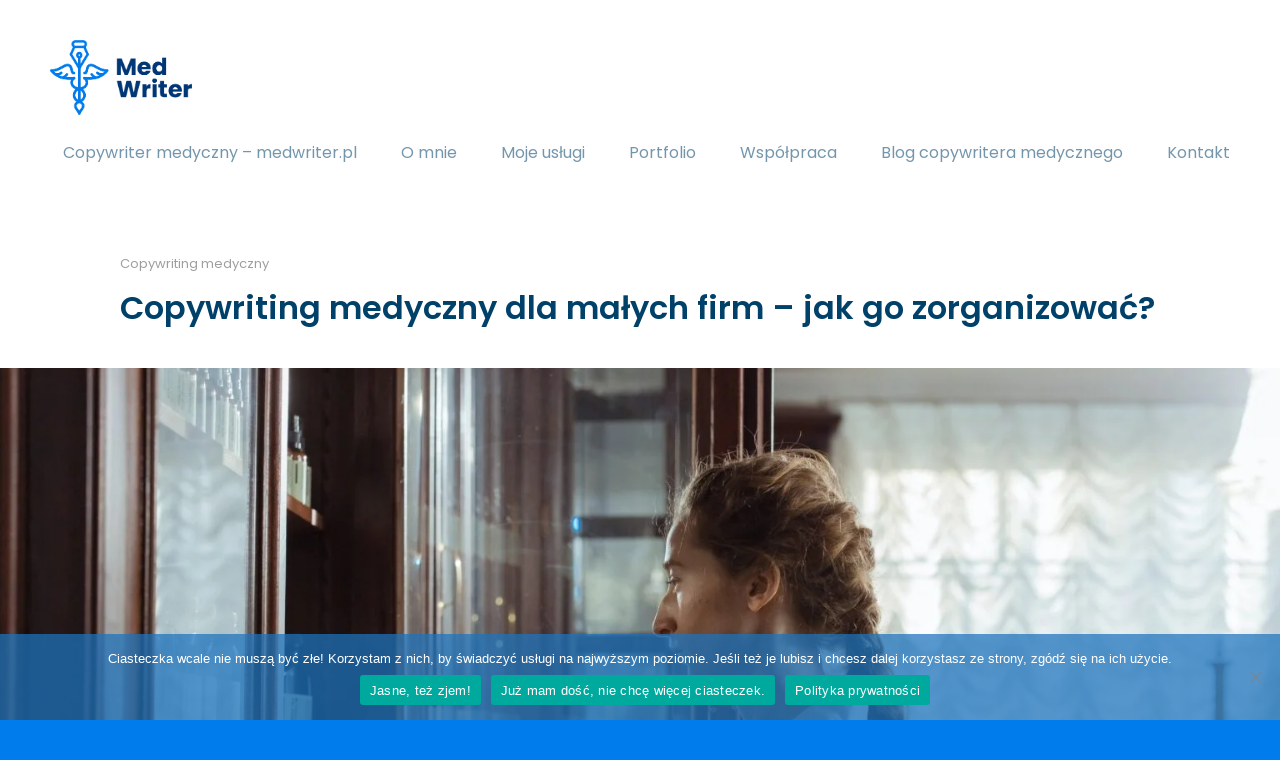

--- FILE ---
content_type: text/html; charset=UTF-8
request_url: https://medwriter.pl/copywriting-medyczny-dla-malych-firm/
body_size: 24377
content:
<!-- Global site tag (gtag.js) - Google Analytics -->
<script async src="https://www.googletagmanager.com/gtag/js?id=UA-199392047-1">
</script>
<script>
  window.dataLayer = window.dataLayer || [];
  function gtag(){dataLayer.push(arguments);}
  gtag('js', new Date());

  gtag('config', 'UA-199392047-1');
</script>
<!DOCTYPE html>
<html lang="pl-PL">

<head>
    <meta charset="UTF-8">
    <meta name="viewport" content="width=device-width, initial-scale=1.0, maximum-scale=1.0, user-scalable=no">
    <link rel="profile" href="//gmpg.org/xfn/11">
    <meta name='robots' content='index, follow, max-image-preview:large, max-snippet:-1, max-video-preview:-1' />

	<!-- This site is optimized with the Yoast SEO plugin v26.5 - https://yoast.com/wordpress/plugins/seo/ -->
	<title>Copywriting medyczny dla małych firm – krok po kroku - www.medwriter.pl</title>
	<meta name="description" content="Nie masz ogromnych budżetów na copywriting, a jednocześnie czasu na pisanie artykułów medycznych na stronę? Sprawdź, co z tym zrobić!" />
	<link rel="canonical" href="https://medwriter.pl/copywriting-medyczny-dla-malych-firm/" />
	<meta property="og:locale" content="pl_PL" />
	<meta property="og:type" content="article" />
	<meta property="og:title" content="Copywriting medyczny dla małych firm – krok po kroku - www.medwriter.pl" />
	<meta property="og:description" content="Nie masz ogromnych budżetów na copywriting, a jednocześnie czasu na pisanie artykułów medycznych na stronę? Sprawdź, co z tym zrobić!" />
	<meta property="og:url" content="https://medwriter.pl/copywriting-medyczny-dla-malych-firm/" />
	<meta property="og:site_name" content="www.medwriter.pl" />
	<meta property="article:published_time" content="2023-11-23T16:21:26+00:00" />
	<meta property="article:modified_time" content="2024-03-08T18:15:22+00:00" />
	<meta property="og:image" content="https://medwriter.pl/wp-content/uploads/2023/11/pexels-cottonbro-studio-8657295-scaled.jpg" />
	<meta property="og:image:width" content="2560" />
	<meta property="og:image:height" content="1707" />
	<meta property="og:image:type" content="image/jpeg" />
	<meta name="author" content="Agnieszka Falborska" />
	<meta name="twitter:card" content="summary_large_image" />
	<meta name="twitter:label1" content="Napisane przez" />
	<meta name="twitter:data1" content="Agnieszka Falborska" />
	<meta name="twitter:label2" content="Szacowany czas czytania" />
	<meta name="twitter:data2" content="7 minut" />
	<script type="application/ld+json" class="yoast-schema-graph">{"@context":"https://schema.org","@graph":[{"@type":"Article","@id":"https://medwriter.pl/copywriting-medyczny-dla-malych-firm/#article","isPartOf":{"@id":"https://medwriter.pl/copywriting-medyczny-dla-malych-firm/"},"author":{"@id":"https://medwriter.pl/#/schema/person/cd480ac066ea9e103441908ffce835f0"},"headline":"Copywriting medyczny dla małych firm – jak go zorganizować?","datePublished":"2023-11-23T16:21:26+00:00","dateModified":"2024-03-08T18:15:22+00:00","mainEntityOfPage":{"@id":"https://medwriter.pl/copywriting-medyczny-dla-malych-firm/"},"wordCount":1079,"commentCount":0,"publisher":{"@id":"https://medwriter.pl/#organization"},"image":{"@id":"https://medwriter.pl/copywriting-medyczny-dla-malych-firm/#primaryimage"},"thumbnailUrl":"https://medwriter.pl/wp-content/uploads/2023/11/pexels-cottonbro-studio-8657295-scaled.jpg","keywords":["copywriting medyczny"],"articleSection":["Copywriting medyczny"],"inLanguage":"pl-PL","potentialAction":[{"@type":"CommentAction","name":"Comment","target":["https://medwriter.pl/copywriting-medyczny-dla-malych-firm/#respond"]}]},{"@type":"WebPage","@id":"https://medwriter.pl/copywriting-medyczny-dla-malych-firm/","url":"https://medwriter.pl/copywriting-medyczny-dla-malych-firm/","name":"Copywriting medyczny dla małych firm – krok po kroku - www.medwriter.pl","isPartOf":{"@id":"https://medwriter.pl/#website"},"primaryImageOfPage":{"@id":"https://medwriter.pl/copywriting-medyczny-dla-malych-firm/#primaryimage"},"image":{"@id":"https://medwriter.pl/copywriting-medyczny-dla-malych-firm/#primaryimage"},"thumbnailUrl":"https://medwriter.pl/wp-content/uploads/2023/11/pexels-cottonbro-studio-8657295-scaled.jpg","datePublished":"2023-11-23T16:21:26+00:00","dateModified":"2024-03-08T18:15:22+00:00","description":"Nie masz ogromnych budżetów na copywriting, a jednocześnie czasu na pisanie artykułów medycznych na stronę? Sprawdź, co z tym zrobić!","breadcrumb":{"@id":"https://medwriter.pl/copywriting-medyczny-dla-malych-firm/#breadcrumb"},"inLanguage":"pl-PL","potentialAction":[{"@type":"ReadAction","target":["https://medwriter.pl/copywriting-medyczny-dla-malych-firm/"]}],"author":{"@id":"https://medwriter.pl/#/schema/person/cd480ac066ea9e103441908ffce835f0"}},{"@type":"ImageObject","inLanguage":"pl-PL","@id":"https://medwriter.pl/copywriting-medyczny-dla-malych-firm/#primaryimage","url":"https://medwriter.pl/wp-content/uploads/2023/11/pexels-cottonbro-studio-8657295-scaled.jpg","contentUrl":"https://medwriter.pl/wp-content/uploads/2023/11/pexels-cottonbro-studio-8657295-scaled.jpg","width":2560,"height":1707,"caption":"copywriting medyczny dla małych firm"},{"@type":"BreadcrumbList","@id":"https://medwriter.pl/copywriting-medyczny-dla-malych-firm/#breadcrumb","itemListElement":[{"@type":"ListItem","position":1,"name":"Strona główna","item":"https://medwriter.pl/"},{"@type":"ListItem","position":2,"name":"Copywriting medyczny dla małych firm – jak go zorganizować?"}]},{"@type":"WebSite","@id":"https://medwriter.pl/#website","url":"https://medwriter.pl/","name":"www.medwriter.pl","description":"Artykuły medyczne i dietetyczne, copywriting dla branży health.","publisher":{"@id":"https://medwriter.pl/#organization"},"potentialAction":[{"@type":"SearchAction","target":{"@type":"EntryPoint","urlTemplate":"https://medwriter.pl/?s={search_term_string}"},"query-input":{"@type":"PropertyValueSpecification","valueRequired":true,"valueName":"search_term_string"}}],"inLanguage":"pl-PL"},{"@type":"Organization","@id":"https://medwriter.pl/#organization","name":"Medwriter.pl - copywriting medyczny","url":"https://medwriter.pl/","logo":{"@type":"ImageObject","inLanguage":"pl-PL","@id":"https://medwriter.pl/#/schema/logo/image/","url":"https://medwriter.pl/wp-content/uploads/2021/06/pexels-life-of-pix-8264-scaled.jpg","contentUrl":"https://medwriter.pl/wp-content/uploads/2021/06/pexels-life-of-pix-8264-scaled.jpg","width":2560,"height":1314,"caption":"Medwriter.pl - copywriting medyczny"},"image":{"@id":"https://medwriter.pl/#/schema/logo/image/"}},{"@type":"Person","@id":"https://medwriter.pl/#/schema/person/cd480ac066ea9e103441908ffce835f0","name":"Agnieszka Falborska","image":{"@type":"ImageObject","inLanguage":"pl-PL","@id":"https://medwriter.pl/#/schema/person/image/0ef087bcb7f6d3148de262592d093dfe","url":"https://medwriter.pl/wp-content/uploads/2021/06/Projekt-bez-tytulu10.png","contentUrl":"https://medwriter.pl/wp-content/uploads/2021/06/Projekt-bez-tytulu10.png","caption":"Agnieszka Falborska"},"description":"Copywriterka medyczna, dietetyczka. Absolwentka Uniwersytetu Medycznego w Poznaniu. Wykładowczyni akademicka, prelegentka krajowych konferencji, edukatorka. 8 lat doświadczenia zawodowego w obszarze copywritingu medycznego oraz dietetyki.","sameAs":["https://www.linkedin.com/in/agnieszka-falborska/"],"url":"https://medwriter.pl/author/admin/"}]}</script>
	<!-- / Yoast SEO plugin. -->


<link rel='dns-prefetch' href='//www.googletagmanager.com' />
<link rel='dns-prefetch' href='//fonts.googleapis.com' />
<link rel="alternate" type="application/rss+xml" title="www.medwriter.pl &raquo; Kanał z wpisami" href="https://medwriter.pl/feed/" />
<link rel="alternate" type="application/rss+xml" title="www.medwriter.pl &raquo; Kanał z komentarzami" href="https://medwriter.pl/comments/feed/" />
<link rel="alternate" type="application/rss+xml" title="www.medwriter.pl &raquo; Copywriting medyczny dla małych firm – jak go zorganizować? Kanał z komentarzami" href="https://medwriter.pl/copywriting-medyczny-dla-malych-firm/feed/" />
<link rel="alternate" title="oEmbed (JSON)" type="application/json+oembed" href="https://medwriter.pl/wp-json/oembed/1.0/embed?url=https%3A%2F%2Fmedwriter.pl%2Fcopywriting-medyczny-dla-malych-firm%2F" />
<link rel="alternate" title="oEmbed (XML)" type="text/xml+oembed" href="https://medwriter.pl/wp-json/oembed/1.0/embed?url=https%3A%2F%2Fmedwriter.pl%2Fcopywriting-medyczny-dla-malych-firm%2F&#038;format=xml" />
<style id='wp-img-auto-sizes-contain-inline-css' type='text/css'>
img:is([sizes=auto i],[sizes^="auto," i]){contain-intrinsic-size:3000px 1500px}
/*# sourceURL=wp-img-auto-sizes-contain-inline-css */
</style>
<style id='wp-emoji-styles-inline-css' type='text/css'>

	img.wp-smiley, img.emoji {
		display: inline !important;
		border: none !important;
		box-shadow: none !important;
		height: 1em !important;
		width: 1em !important;
		margin: 0 0.07em !important;
		vertical-align: -0.1em !important;
		background: none !important;
		padding: 0 !important;
	}
/*# sourceURL=wp-emoji-styles-inline-css */
</style>
<style id='wp-block-library-inline-css' type='text/css'>
:root{--wp-block-synced-color:#7a00df;--wp-block-synced-color--rgb:122,0,223;--wp-bound-block-color:var(--wp-block-synced-color);--wp-editor-canvas-background:#ddd;--wp-admin-theme-color:#007cba;--wp-admin-theme-color--rgb:0,124,186;--wp-admin-theme-color-darker-10:#006ba1;--wp-admin-theme-color-darker-10--rgb:0,107,160.5;--wp-admin-theme-color-darker-20:#005a87;--wp-admin-theme-color-darker-20--rgb:0,90,135;--wp-admin-border-width-focus:2px}@media (min-resolution:192dpi){:root{--wp-admin-border-width-focus:1.5px}}.wp-element-button{cursor:pointer}:root .has-very-light-gray-background-color{background-color:#eee}:root .has-very-dark-gray-background-color{background-color:#313131}:root .has-very-light-gray-color{color:#eee}:root .has-very-dark-gray-color{color:#313131}:root .has-vivid-green-cyan-to-vivid-cyan-blue-gradient-background{background:linear-gradient(135deg,#00d084,#0693e3)}:root .has-purple-crush-gradient-background{background:linear-gradient(135deg,#34e2e4,#4721fb 50%,#ab1dfe)}:root .has-hazy-dawn-gradient-background{background:linear-gradient(135deg,#faaca8,#dad0ec)}:root .has-subdued-olive-gradient-background{background:linear-gradient(135deg,#fafae1,#67a671)}:root .has-atomic-cream-gradient-background{background:linear-gradient(135deg,#fdd79a,#004a59)}:root .has-nightshade-gradient-background{background:linear-gradient(135deg,#330968,#31cdcf)}:root .has-midnight-gradient-background{background:linear-gradient(135deg,#020381,#2874fc)}:root{--wp--preset--font-size--normal:16px;--wp--preset--font-size--huge:42px}.has-regular-font-size{font-size:1em}.has-larger-font-size{font-size:2.625em}.has-normal-font-size{font-size:var(--wp--preset--font-size--normal)}.has-huge-font-size{font-size:var(--wp--preset--font-size--huge)}.has-text-align-center{text-align:center}.has-text-align-left{text-align:left}.has-text-align-right{text-align:right}.has-fit-text{white-space:nowrap!important}#end-resizable-editor-section{display:none}.aligncenter{clear:both}.items-justified-left{justify-content:flex-start}.items-justified-center{justify-content:center}.items-justified-right{justify-content:flex-end}.items-justified-space-between{justify-content:space-between}.screen-reader-text{border:0;clip-path:inset(50%);height:1px;margin:-1px;overflow:hidden;padding:0;position:absolute;width:1px;word-wrap:normal!important}.screen-reader-text:focus{background-color:#ddd;clip-path:none;color:#444;display:block;font-size:1em;height:auto;left:5px;line-height:normal;padding:15px 23px 14px;text-decoration:none;top:5px;width:auto;z-index:100000}html :where(.has-border-color){border-style:solid}html :where([style*=border-top-color]){border-top-style:solid}html :where([style*=border-right-color]){border-right-style:solid}html :where([style*=border-bottom-color]){border-bottom-style:solid}html :where([style*=border-left-color]){border-left-style:solid}html :where([style*=border-width]){border-style:solid}html :where([style*=border-top-width]){border-top-style:solid}html :where([style*=border-right-width]){border-right-style:solid}html :where([style*=border-bottom-width]){border-bottom-style:solid}html :where([style*=border-left-width]){border-left-style:solid}html :where(img[class*=wp-image-]){height:auto;max-width:100%}:where(figure){margin:0 0 1em}html :where(.is-position-sticky){--wp-admin--admin-bar--position-offset:var(--wp-admin--admin-bar--height,0px)}@media screen and (max-width:600px){html :where(.is-position-sticky){--wp-admin--admin-bar--position-offset:0px}}

/*# sourceURL=wp-block-library-inline-css */
</style><style id='wp-block-heading-inline-css' type='text/css'>
h1:where(.wp-block-heading).has-background,h2:where(.wp-block-heading).has-background,h3:where(.wp-block-heading).has-background,h4:where(.wp-block-heading).has-background,h5:where(.wp-block-heading).has-background,h6:where(.wp-block-heading).has-background{padding:1.25em 2.375em}h1.has-text-align-left[style*=writing-mode]:where([style*=vertical-lr]),h1.has-text-align-right[style*=writing-mode]:where([style*=vertical-rl]),h2.has-text-align-left[style*=writing-mode]:where([style*=vertical-lr]),h2.has-text-align-right[style*=writing-mode]:where([style*=vertical-rl]),h3.has-text-align-left[style*=writing-mode]:where([style*=vertical-lr]),h3.has-text-align-right[style*=writing-mode]:where([style*=vertical-rl]),h4.has-text-align-left[style*=writing-mode]:where([style*=vertical-lr]),h4.has-text-align-right[style*=writing-mode]:where([style*=vertical-rl]),h5.has-text-align-left[style*=writing-mode]:where([style*=vertical-lr]),h5.has-text-align-right[style*=writing-mode]:where([style*=vertical-rl]),h6.has-text-align-left[style*=writing-mode]:where([style*=vertical-lr]),h6.has-text-align-right[style*=writing-mode]:where([style*=vertical-rl]){rotate:180deg}
/*# sourceURL=https://medwriter.pl/wp-includes/blocks/heading/style.min.css */
</style>
<style id='wp-block-image-inline-css' type='text/css'>
.wp-block-image>a,.wp-block-image>figure>a{display:inline-block}.wp-block-image img{box-sizing:border-box;height:auto;max-width:100%;vertical-align:bottom}@media not (prefers-reduced-motion){.wp-block-image img.hide{visibility:hidden}.wp-block-image img.show{animation:show-content-image .4s}}.wp-block-image[style*=border-radius] img,.wp-block-image[style*=border-radius]>a{border-radius:inherit}.wp-block-image.has-custom-border img{box-sizing:border-box}.wp-block-image.aligncenter{text-align:center}.wp-block-image.alignfull>a,.wp-block-image.alignwide>a{width:100%}.wp-block-image.alignfull img,.wp-block-image.alignwide img{height:auto;width:100%}.wp-block-image .aligncenter,.wp-block-image .alignleft,.wp-block-image .alignright,.wp-block-image.aligncenter,.wp-block-image.alignleft,.wp-block-image.alignright{display:table}.wp-block-image .aligncenter>figcaption,.wp-block-image .alignleft>figcaption,.wp-block-image .alignright>figcaption,.wp-block-image.aligncenter>figcaption,.wp-block-image.alignleft>figcaption,.wp-block-image.alignright>figcaption{caption-side:bottom;display:table-caption}.wp-block-image .alignleft{float:left;margin:.5em 1em .5em 0}.wp-block-image .alignright{float:right;margin:.5em 0 .5em 1em}.wp-block-image .aligncenter{margin-left:auto;margin-right:auto}.wp-block-image :where(figcaption){margin-bottom:1em;margin-top:.5em}.wp-block-image.is-style-circle-mask img{border-radius:9999px}@supports ((-webkit-mask-image:none) or (mask-image:none)) or (-webkit-mask-image:none){.wp-block-image.is-style-circle-mask img{border-radius:0;-webkit-mask-image:url('data:image/svg+xml;utf8,<svg viewBox="0 0 100 100" xmlns="http://www.w3.org/2000/svg"><circle cx="50" cy="50" r="50"/></svg>');mask-image:url('data:image/svg+xml;utf8,<svg viewBox="0 0 100 100" xmlns="http://www.w3.org/2000/svg"><circle cx="50" cy="50" r="50"/></svg>');mask-mode:alpha;-webkit-mask-position:center;mask-position:center;-webkit-mask-repeat:no-repeat;mask-repeat:no-repeat;-webkit-mask-size:contain;mask-size:contain}}:root :where(.wp-block-image.is-style-rounded img,.wp-block-image .is-style-rounded img){border-radius:9999px}.wp-block-image figure{margin:0}.wp-lightbox-container{display:flex;flex-direction:column;position:relative}.wp-lightbox-container img{cursor:zoom-in}.wp-lightbox-container img:hover+button{opacity:1}.wp-lightbox-container button{align-items:center;backdrop-filter:blur(16px) saturate(180%);background-color:#5a5a5a40;border:none;border-radius:4px;cursor:zoom-in;display:flex;height:20px;justify-content:center;opacity:0;padding:0;position:absolute;right:16px;text-align:center;top:16px;width:20px;z-index:100}@media not (prefers-reduced-motion){.wp-lightbox-container button{transition:opacity .2s ease}}.wp-lightbox-container button:focus-visible{outline:3px auto #5a5a5a40;outline:3px auto -webkit-focus-ring-color;outline-offset:3px}.wp-lightbox-container button:hover{cursor:pointer;opacity:1}.wp-lightbox-container button:focus{opacity:1}.wp-lightbox-container button:focus,.wp-lightbox-container button:hover,.wp-lightbox-container button:not(:hover):not(:active):not(.has-background){background-color:#5a5a5a40;border:none}.wp-lightbox-overlay{box-sizing:border-box;cursor:zoom-out;height:100vh;left:0;overflow:hidden;position:fixed;top:0;visibility:hidden;width:100%;z-index:100000}.wp-lightbox-overlay .close-button{align-items:center;cursor:pointer;display:flex;justify-content:center;min-height:40px;min-width:40px;padding:0;position:absolute;right:calc(env(safe-area-inset-right) + 16px);top:calc(env(safe-area-inset-top) + 16px);z-index:5000000}.wp-lightbox-overlay .close-button:focus,.wp-lightbox-overlay .close-button:hover,.wp-lightbox-overlay .close-button:not(:hover):not(:active):not(.has-background){background:none;border:none}.wp-lightbox-overlay .lightbox-image-container{height:var(--wp--lightbox-container-height);left:50%;overflow:hidden;position:absolute;top:50%;transform:translate(-50%,-50%);transform-origin:top left;width:var(--wp--lightbox-container-width);z-index:9999999999}.wp-lightbox-overlay .wp-block-image{align-items:center;box-sizing:border-box;display:flex;height:100%;justify-content:center;margin:0;position:relative;transform-origin:0 0;width:100%;z-index:3000000}.wp-lightbox-overlay .wp-block-image img{height:var(--wp--lightbox-image-height);min-height:var(--wp--lightbox-image-height);min-width:var(--wp--lightbox-image-width);width:var(--wp--lightbox-image-width)}.wp-lightbox-overlay .wp-block-image figcaption{display:none}.wp-lightbox-overlay button{background:none;border:none}.wp-lightbox-overlay .scrim{background-color:#fff;height:100%;opacity:.9;position:absolute;width:100%;z-index:2000000}.wp-lightbox-overlay.active{visibility:visible}@media not (prefers-reduced-motion){.wp-lightbox-overlay.active{animation:turn-on-visibility .25s both}.wp-lightbox-overlay.active img{animation:turn-on-visibility .35s both}.wp-lightbox-overlay.show-closing-animation:not(.active){animation:turn-off-visibility .35s both}.wp-lightbox-overlay.show-closing-animation:not(.active) img{animation:turn-off-visibility .25s both}.wp-lightbox-overlay.zoom.active{animation:none;opacity:1;visibility:visible}.wp-lightbox-overlay.zoom.active .lightbox-image-container{animation:lightbox-zoom-in .4s}.wp-lightbox-overlay.zoom.active .lightbox-image-container img{animation:none}.wp-lightbox-overlay.zoom.active .scrim{animation:turn-on-visibility .4s forwards}.wp-lightbox-overlay.zoom.show-closing-animation:not(.active){animation:none}.wp-lightbox-overlay.zoom.show-closing-animation:not(.active) .lightbox-image-container{animation:lightbox-zoom-out .4s}.wp-lightbox-overlay.zoom.show-closing-animation:not(.active) .lightbox-image-container img{animation:none}.wp-lightbox-overlay.zoom.show-closing-animation:not(.active) .scrim{animation:turn-off-visibility .4s forwards}}@keyframes show-content-image{0%{visibility:hidden}99%{visibility:hidden}to{visibility:visible}}@keyframes turn-on-visibility{0%{opacity:0}to{opacity:1}}@keyframes turn-off-visibility{0%{opacity:1;visibility:visible}99%{opacity:0;visibility:visible}to{opacity:0;visibility:hidden}}@keyframes lightbox-zoom-in{0%{transform:translate(calc((-100vw + var(--wp--lightbox-scrollbar-width))/2 + var(--wp--lightbox-initial-left-position)),calc(-50vh + var(--wp--lightbox-initial-top-position))) scale(var(--wp--lightbox-scale))}to{transform:translate(-50%,-50%) scale(1)}}@keyframes lightbox-zoom-out{0%{transform:translate(-50%,-50%) scale(1);visibility:visible}99%{visibility:visible}to{transform:translate(calc((-100vw + var(--wp--lightbox-scrollbar-width))/2 + var(--wp--lightbox-initial-left-position)),calc(-50vh + var(--wp--lightbox-initial-top-position))) scale(var(--wp--lightbox-scale));visibility:hidden}}
/*# sourceURL=https://medwriter.pl/wp-includes/blocks/image/style.min.css */
</style>
<style id='global-styles-inline-css' type='text/css'>
:root{--wp--preset--aspect-ratio--square: 1;--wp--preset--aspect-ratio--4-3: 4/3;--wp--preset--aspect-ratio--3-4: 3/4;--wp--preset--aspect-ratio--3-2: 3/2;--wp--preset--aspect-ratio--2-3: 2/3;--wp--preset--aspect-ratio--16-9: 16/9;--wp--preset--aspect-ratio--9-16: 9/16;--wp--preset--color--black: #000000;--wp--preset--color--cyan-bluish-gray: #abb8c3;--wp--preset--color--white: #ffffff;--wp--preset--color--pale-pink: #f78da7;--wp--preset--color--vivid-red: #cf2e2e;--wp--preset--color--luminous-vivid-orange: #ff6900;--wp--preset--color--luminous-vivid-amber: #fcb900;--wp--preset--color--light-green-cyan: #7bdcb5;--wp--preset--color--vivid-green-cyan: #00d084;--wp--preset--color--pale-cyan-blue: #8ed1fc;--wp--preset--color--vivid-cyan-blue: #0693e3;--wp--preset--color--vivid-purple: #9b51e0;--wp--preset--color--cornflower-blue: #7066ff;--wp--preset--color--emerald: #54ca95;--wp--preset--color--shakespeare: #55c0ce;--wp--preset--color--persimmon: #fc6158;--wp--preset--color--azure-radiance: #007ced;--wp--preset--color--neon-carrot: #ff9638;--wp--preset--color--burnt-sienna: #ef5555;--wp--preset--color--blue-bayoux: #4a6583;--wp--preset--color--cerulean: #0099e5;--wp--preset--color--saffron: #f8b732;--wp--preset--color--java: #10b9b2;--wp--preset--color--carnation: #ef5565;--wp--preset--color--very-light-gray: #f5f5f5;--wp--preset--color--light-gray: #e5e5e5;--wp--preset--color--dark-gray: #555;--wp--preset--color--very-dark-gray: #333;--wp--preset--gradient--vivid-cyan-blue-to-vivid-purple: linear-gradient(135deg,rgb(6,147,227) 0%,rgb(155,81,224) 100%);--wp--preset--gradient--light-green-cyan-to-vivid-green-cyan: linear-gradient(135deg,rgb(122,220,180) 0%,rgb(0,208,130) 100%);--wp--preset--gradient--luminous-vivid-amber-to-luminous-vivid-orange: linear-gradient(135deg,rgb(252,185,0) 0%,rgb(255,105,0) 100%);--wp--preset--gradient--luminous-vivid-orange-to-vivid-red: linear-gradient(135deg,rgb(255,105,0) 0%,rgb(207,46,46) 100%);--wp--preset--gradient--very-light-gray-to-cyan-bluish-gray: linear-gradient(135deg,rgb(238,238,238) 0%,rgb(169,184,195) 100%);--wp--preset--gradient--cool-to-warm-spectrum: linear-gradient(135deg,rgb(74,234,220) 0%,rgb(151,120,209) 20%,rgb(207,42,186) 40%,rgb(238,44,130) 60%,rgb(251,105,98) 80%,rgb(254,248,76) 100%);--wp--preset--gradient--blush-light-purple: linear-gradient(135deg,rgb(255,206,236) 0%,rgb(152,150,240) 100%);--wp--preset--gradient--blush-bordeaux: linear-gradient(135deg,rgb(254,205,165) 0%,rgb(254,45,45) 50%,rgb(107,0,62) 100%);--wp--preset--gradient--luminous-dusk: linear-gradient(135deg,rgb(255,203,112) 0%,rgb(199,81,192) 50%,rgb(65,88,208) 100%);--wp--preset--gradient--pale-ocean: linear-gradient(135deg,rgb(255,245,203) 0%,rgb(182,227,212) 50%,rgb(51,167,181) 100%);--wp--preset--gradient--electric-grass: linear-gradient(135deg,rgb(202,248,128) 0%,rgb(113,206,126) 100%);--wp--preset--gradient--midnight: linear-gradient(135deg,rgb(2,3,129) 0%,rgb(40,116,252) 100%);--wp--preset--font-size--small: 13px;--wp--preset--font-size--medium: 20px;--wp--preset--font-size--large: 36px;--wp--preset--font-size--x-large: 42px;--wp--preset--spacing--20: 0.44rem;--wp--preset--spacing--30: 0.67rem;--wp--preset--spacing--40: 1rem;--wp--preset--spacing--50: 1.5rem;--wp--preset--spacing--60: 2.25rem;--wp--preset--spacing--70: 3.38rem;--wp--preset--spacing--80: 5.06rem;--wp--preset--shadow--natural: 6px 6px 9px rgba(0, 0, 0, 0.2);--wp--preset--shadow--deep: 12px 12px 50px rgba(0, 0, 0, 0.4);--wp--preset--shadow--sharp: 6px 6px 0px rgba(0, 0, 0, 0.2);--wp--preset--shadow--outlined: 6px 6px 0px -3px rgb(255, 255, 255), 6px 6px rgb(0, 0, 0);--wp--preset--shadow--crisp: 6px 6px 0px rgb(0, 0, 0);}:where(.is-layout-flex){gap: 0.5em;}:where(.is-layout-grid){gap: 0.5em;}body .is-layout-flex{display: flex;}.is-layout-flex{flex-wrap: wrap;align-items: center;}.is-layout-flex > :is(*, div){margin: 0;}body .is-layout-grid{display: grid;}.is-layout-grid > :is(*, div){margin: 0;}:where(.wp-block-columns.is-layout-flex){gap: 2em;}:where(.wp-block-columns.is-layout-grid){gap: 2em;}:where(.wp-block-post-template.is-layout-flex){gap: 1.25em;}:where(.wp-block-post-template.is-layout-grid){gap: 1.25em;}.has-black-color{color: var(--wp--preset--color--black) !important;}.has-cyan-bluish-gray-color{color: var(--wp--preset--color--cyan-bluish-gray) !important;}.has-white-color{color: var(--wp--preset--color--white) !important;}.has-pale-pink-color{color: var(--wp--preset--color--pale-pink) !important;}.has-vivid-red-color{color: var(--wp--preset--color--vivid-red) !important;}.has-luminous-vivid-orange-color{color: var(--wp--preset--color--luminous-vivid-orange) !important;}.has-luminous-vivid-amber-color{color: var(--wp--preset--color--luminous-vivid-amber) !important;}.has-light-green-cyan-color{color: var(--wp--preset--color--light-green-cyan) !important;}.has-vivid-green-cyan-color{color: var(--wp--preset--color--vivid-green-cyan) !important;}.has-pale-cyan-blue-color{color: var(--wp--preset--color--pale-cyan-blue) !important;}.has-vivid-cyan-blue-color{color: var(--wp--preset--color--vivid-cyan-blue) !important;}.has-vivid-purple-color{color: var(--wp--preset--color--vivid-purple) !important;}.has-black-background-color{background-color: var(--wp--preset--color--black) !important;}.has-cyan-bluish-gray-background-color{background-color: var(--wp--preset--color--cyan-bluish-gray) !important;}.has-white-background-color{background-color: var(--wp--preset--color--white) !important;}.has-pale-pink-background-color{background-color: var(--wp--preset--color--pale-pink) !important;}.has-vivid-red-background-color{background-color: var(--wp--preset--color--vivid-red) !important;}.has-luminous-vivid-orange-background-color{background-color: var(--wp--preset--color--luminous-vivid-orange) !important;}.has-luminous-vivid-amber-background-color{background-color: var(--wp--preset--color--luminous-vivid-amber) !important;}.has-light-green-cyan-background-color{background-color: var(--wp--preset--color--light-green-cyan) !important;}.has-vivid-green-cyan-background-color{background-color: var(--wp--preset--color--vivid-green-cyan) !important;}.has-pale-cyan-blue-background-color{background-color: var(--wp--preset--color--pale-cyan-blue) !important;}.has-vivid-cyan-blue-background-color{background-color: var(--wp--preset--color--vivid-cyan-blue) !important;}.has-vivid-purple-background-color{background-color: var(--wp--preset--color--vivid-purple) !important;}.has-black-border-color{border-color: var(--wp--preset--color--black) !important;}.has-cyan-bluish-gray-border-color{border-color: var(--wp--preset--color--cyan-bluish-gray) !important;}.has-white-border-color{border-color: var(--wp--preset--color--white) !important;}.has-pale-pink-border-color{border-color: var(--wp--preset--color--pale-pink) !important;}.has-vivid-red-border-color{border-color: var(--wp--preset--color--vivid-red) !important;}.has-luminous-vivid-orange-border-color{border-color: var(--wp--preset--color--luminous-vivid-orange) !important;}.has-luminous-vivid-amber-border-color{border-color: var(--wp--preset--color--luminous-vivid-amber) !important;}.has-light-green-cyan-border-color{border-color: var(--wp--preset--color--light-green-cyan) !important;}.has-vivid-green-cyan-border-color{border-color: var(--wp--preset--color--vivid-green-cyan) !important;}.has-pale-cyan-blue-border-color{border-color: var(--wp--preset--color--pale-cyan-blue) !important;}.has-vivid-cyan-blue-border-color{border-color: var(--wp--preset--color--vivid-cyan-blue) !important;}.has-vivid-purple-border-color{border-color: var(--wp--preset--color--vivid-purple) !important;}.has-vivid-cyan-blue-to-vivid-purple-gradient-background{background: var(--wp--preset--gradient--vivid-cyan-blue-to-vivid-purple) !important;}.has-light-green-cyan-to-vivid-green-cyan-gradient-background{background: var(--wp--preset--gradient--light-green-cyan-to-vivid-green-cyan) !important;}.has-luminous-vivid-amber-to-luminous-vivid-orange-gradient-background{background: var(--wp--preset--gradient--luminous-vivid-amber-to-luminous-vivid-orange) !important;}.has-luminous-vivid-orange-to-vivid-red-gradient-background{background: var(--wp--preset--gradient--luminous-vivid-orange-to-vivid-red) !important;}.has-very-light-gray-to-cyan-bluish-gray-gradient-background{background: var(--wp--preset--gradient--very-light-gray-to-cyan-bluish-gray) !important;}.has-cool-to-warm-spectrum-gradient-background{background: var(--wp--preset--gradient--cool-to-warm-spectrum) !important;}.has-blush-light-purple-gradient-background{background: var(--wp--preset--gradient--blush-light-purple) !important;}.has-blush-bordeaux-gradient-background{background: var(--wp--preset--gradient--blush-bordeaux) !important;}.has-luminous-dusk-gradient-background{background: var(--wp--preset--gradient--luminous-dusk) !important;}.has-pale-ocean-gradient-background{background: var(--wp--preset--gradient--pale-ocean) !important;}.has-electric-grass-gradient-background{background: var(--wp--preset--gradient--electric-grass) !important;}.has-midnight-gradient-background{background: var(--wp--preset--gradient--midnight) !important;}.has-small-font-size{font-size: var(--wp--preset--font-size--small) !important;}.has-medium-font-size{font-size: var(--wp--preset--font-size--medium) !important;}.has-large-font-size{font-size: var(--wp--preset--font-size--large) !important;}.has-x-large-font-size{font-size: var(--wp--preset--font-size--x-large) !important;}
/*# sourceURL=global-styles-inline-css */
</style>

<style id='classic-theme-styles-inline-css' type='text/css'>
/*! This file is auto-generated */
.wp-block-button__link{color:#fff;background-color:#32373c;border-radius:9999px;box-shadow:none;text-decoration:none;padding:calc(.667em + 2px) calc(1.333em + 2px);font-size:1.125em}.wp-block-file__button{background:#32373c;color:#fff;text-decoration:none}
/*# sourceURL=/wp-includes/css/classic-themes.min.css */
</style>
<link rel='stylesheet' id='wp-components-css' href='https://medwriter.pl/wp-includes/css/dist/components/style.min.css?ver=6.9' type='text/css' media='all' />
<link rel='stylesheet' id='wp-preferences-css' href='https://medwriter.pl/wp-includes/css/dist/preferences/style.min.css?ver=6.9' type='text/css' media='all' />
<link rel='stylesheet' id='wp-block-editor-css' href='https://medwriter.pl/wp-includes/css/dist/block-editor/style.min.css?ver=6.9' type='text/css' media='all' />
<link rel='stylesheet' id='popup-maker-block-library-style-css' href='https://medwriter.pl/wp-content/plugins/popup-maker/dist/packages/block-library-style.css?ver=dbea705cfafe089d65f1' type='text/css' media='all' />
<link rel='stylesheet' id='contact-form-7-css' href='https://medwriter.pl/wp-content/plugins/contact-form-7/includes/css/styles.css?ver=6.1.4' type='text/css' media='all' />
<link rel='stylesheet' id='cookie-notice-front-css' href='https://medwriter.pl/wp-content/plugins/cookie-notice/css/front.min.css?ver=2.5.10' type='text/css' media='all' />
<link rel='stylesheet' id='ez-toc-css' href='https://medwriter.pl/wp-content/plugins/easy-table-of-contents/assets/css/screen.min.css?ver=2.0.78' type='text/css' media='all' />
<style id='ez-toc-inline-css' type='text/css'>
div#ez-toc-container .ez-toc-title {font-size: 120%;}div#ez-toc-container .ez-toc-title {font-weight: 500;}div#ez-toc-container ul li , div#ez-toc-container ul li a {font-size: 95%;}div#ez-toc-container ul li , div#ez-toc-container ul li a {font-weight: 500;}div#ez-toc-container nav ul ul li {font-size: 90%;}div#ez-toc-container {width: 50%;}.ez-toc-box-title {font-weight: bold; margin-bottom: 10px; text-align: center; text-transform: uppercase; letter-spacing: 1px; color: #666; padding-bottom: 5px;position:absolute;top:-4%;left:5%;background-color: inherit;transition: top 0.3s ease;}.ez-toc-box-title.toc-closed {top:-25%;}
.ez-toc-container-direction {direction: ltr;}.ez-toc-counter ul{counter-reset: item ;}.ez-toc-counter nav ul li a::before {content: counters(item, '.', decimal) '. ';display: inline-block;counter-increment: item;flex-grow: 0;flex-shrink: 0;margin-right: .2em; float: left; }.ez-toc-widget-direction {direction: ltr;}.ez-toc-widget-container ul{counter-reset: item ;}.ez-toc-widget-container nav ul li a::before {content: counters(item, '.', decimal) '. ';display: inline-block;counter-increment: item;flex-grow: 0;flex-shrink: 0;margin-right: .2em; float: left; }
/*# sourceURL=ez-toc-inline-css */
</style>
<link rel='stylesheet' id='fw-ext-builder-frontend-grid-css' href='https://medwriter.pl/wp-content/plugins/unyson/framework/extensions/builder/static/css/frontend-grid.css?ver=1.2.12' type='text/css' media='all' />
<link rel='stylesheet' id='fw-ext-forms-default-styles-css' href='https://medwriter.pl/wp-content/plugins/unyson/framework/extensions/forms/static/css/frontend.css?ver=2.7.31' type='text/css' media='all' />
<style id='wp-block-paragraph-inline-css' type='text/css'>
.is-small-text{font-size:.875em}.is-regular-text{font-size:1em}.is-large-text{font-size:2.25em}.is-larger-text{font-size:3em}.has-drop-cap:not(:focus):first-letter{float:left;font-size:8.4em;font-style:normal;font-weight:100;line-height:.68;margin:.05em .1em 0 0;text-transform:uppercase}body.rtl .has-drop-cap:not(:focus):first-letter{float:none;margin-left:.1em}p.has-drop-cap.has-background{overflow:hidden}:root :where(p.has-background){padding:1.25em 2.375em}:where(p.has-text-color:not(.has-link-color)) a{color:inherit}p.has-text-align-left[style*="writing-mode:vertical-lr"],p.has-text-align-right[style*="writing-mode:vertical-rl"]{rotate:180deg}
/*# sourceURL=https://medwriter.pl/wp-includes/blocks/paragraph/style.min.css */
</style>
<link rel='stylesheet' id='popup-maker-site-css' href='//medwriter.pl/wp-content/uploads/pum/pum-site-styles.css?generated=1765119947&#038;ver=1.21.5' type='text/css' media='all' />
<link rel='stylesheet' id='bootstrap-css' href='https://medwriter.pl/wp-content/themes/leven/css/bootstrap.min.css?ver=4.0.0' type='text/css' media='all' />
<link rel='stylesheet' id='normalize-css' href='https://medwriter.pl/wp-content/themes/leven/css/normalize.css?ver=1.0' type='text/css' media='all' />
<link rel='stylesheet' id='owl-carousel-css' href='https://medwriter.pl/wp-content/themes/leven/css/owl.carousel.css?ver=2.0' type='text/css' media='all' />
<link rel='stylesheet' id='animate-css' href='https://medwriter.pl/wp-content/themes/leven/css/transition-animations.css?ver=1.0' type='text/css' media='all' />
<link rel='stylesheet' id='magnific-popup-css' href='https://medwriter.pl/wp-content/themes/leven/css/magnific-popup.css?ver=1.1.0' type='text/css' media='all' />
<link rel='stylesheet' id='pe-icon-7-stroke-css' href='https://medwriter.pl/wp-content/themes/leven/css/pe-icon-7-stroke/css/pe-icon-7-stroke.css?ver=1.0' type='text/css' media='all' />
<link rel='stylesheet' id='dashicons-css' href='https://medwriter.pl/wp-includes/css/dashicons.min.css?ver=6.9' type='text/css' media='all' />
<link rel='stylesheet' id='fw-option-type-icon-v2-pack-linecons-css' href='https://medwriter.pl/wp-content/plugins/unyson/framework/static/libs/linecons/css/linecons.css?ver=2.7.31' type='text/css' media='all' />
<link rel='stylesheet' id='fw-option-type-icon-v2-pack-font-awesome-css' href='https://medwriter.pl/wp-content/plugins/unyson/framework/static/libs/font-awesome/css/font-awesome.min.css?ver=2.7.31' type='text/css' media='all' />
<link rel='stylesheet' id='fw-option-type-icon-v2-pack-entypo-css' href='https://medwriter.pl/wp-content/plugins/unyson/framework/static/libs/entypo/css/entypo.css?ver=2.7.31' type='text/css' media='all' />
<link rel='stylesheet' id='fw-option-type-icon-v2-pack-linearicons-css' href='https://medwriter.pl/wp-content/plugins/unyson/framework/static/libs/lnr/css/lnr.css?ver=2.7.31' type='text/css' media='all' />
<link rel='stylesheet' id='fw-option-type-icon-v2-pack-typicons-css' href='https://medwriter.pl/wp-content/plugins/unyson/framework/static/libs/typcn/css/typcn.css?ver=2.7.31' type='text/css' media='all' />
<link rel='stylesheet' id='fw-option-type-icon-v2-pack-unycon-css' href='https://medwriter.pl/wp-content/plugins/unyson/framework/static/libs/unycon/unycon.css?ver=2.7.31' type='text/css' media='all' />
<link rel='stylesheet' id='fw-option-type-icon-v2-pack-my_pack-css' href='https://medwriter.pl/wp-content/themes/leven/css/pe-icon-7-stroke/css/pe-icon-7-stroke.css?ver=2.7.31' type='text/css' media='all' />
<link rel='stylesheet' id='leven-main-styles-css' href='https://medwriter.pl/wp-content/themes/leven/css/main.css?ver=1.6.1' type='text/css' media='all' />
<link rel='stylesheet' id='leven-customization-css' href='https://medwriter.pl/wp-content/themes/leven/css/customization.css?ver=1.6.1' type='text/css' media='all' />
<style id='leven-customization-inline-css' type='text/css'>

        @media only screen and (min-width: 1421px){
            .page-container:not(.full-width-container) {
                max-width: 1320px;
                border-radius: 40px;
                
            }
        }

        @media only screen and (max-width: 1420px) and (min-width: 991px) {
            .page-container:not(.full-width-container) {
                max-width: 94%;
                margin-left: auto;
                margin-right: auto;
                border-radius: 40px;
                
            }
        }

        
        @media only screen and (min-width: 991px){
            .page-container.full-width-container {
                max-width: 100%;
                border-radius: 0;
                margin: 0;
            }
            .site-footer {
                border-radius: 0;
            }
            .page-content.single-post {
                max-width: 1320px;
                margin: 0 auto;
            }

            .post-content,
            .list-view .post-content,
            .list-view .post-navigation,
            .list-view .comments-area,
            .list-view .paging-navigation,
            .single-post .site-content .post-navigation,
            .single-post .site-content .comments-area {
                max-width: 1320px;
                margin-left: auto;
                margin-right: auto;
                padding-left: 50px;
                padding-right: 50px;
            }

            .list-view article {
                max-width: 1320px;
                margin-left: auto;
                margin-right: auto;
            }
        }
        .page-container.full-width-container {
            min-height: 100vh;
            padding-bottom: 120px;
        }
        .page-container.full-width-container .site-footer {
            position: absolute;
            margin: 60px 0 0;
            right: 0;
            left: 0;
            bottom: 0;
        }
        .lmpixels-scroll-to-top {
            bottom: 60px;
        }
        

        /* ============================================================================= 
        2. Typography
        ============================================================================= */
        body,
        p {
            font-family: "Poppins", Helvetica, sans-serif;
            font-size: 16.5px;
            font-weight: 400;
            font-style: normal;
            line-height: 1.6em;
            color: #666666;
        }

        .form-control,
        .form-control:focus,
        .has-error .form-control,
        .has-error .form-control:focus {
            font-family: "Poppins", Helvetica, sans-serif;
        }

        h1, h2, h3, h4, h5, h6 {
            font-family: "Poppins", Helvetica, sans-serif;
            font-weight: 600;
            font-style: normal;
            color: #00416a;
        }

        .logo-text, .logo-symbol {
            font-family: "Poppins", Helvetica, sans-serif;
        }

        h1 {
            font-size: 34px;
            color: #00416a;
        }
        h2 {
            font-size: 24px;
            color: #00416a;
        }
        h3 {
            font-size: 20px;
            color: #00416a;
        }
        h4 {
            font-size: 16px;
            color: #00416a;
        }
        h5 {
            font-size: 14px;
            color: #00416a;
        }
        h6 {
            font-size: 12px;
            color: #00416a;
        }

        .testimonial-author,
        .info-list li .title {
            font-family: "Poppins", Helvetica, sans-serif;
            font-weight: 600;
            font-style: normal;
            color: #00416a;
        }

        .timeline-item .item-period,
        .mobile-site-title {
            font-family: "Poppins", Helvetica, sans-serif;
        }

        .form-control,
        .form-control:focus,
        .has-error .form-control,
        .has-error .form-control:focus,
        input[type="search"],
        input[type="password"],
        input[type="text"],
        .header-search input.form-control {
            font-family: "Poppins", Helvetica, sans-serif;
            font-weight: 400;
            font-style: normal;
        }

        .btn-primary, .btn-secondary, button, input[type="button"], input[type="submit"] {
            font-family: "Poppins", Helvetica, sans-serif;
        }


        /* ============================================================================= 
        3. Logo
        ============================================================================= */
        .header-image img {
            
        height: auto;
        max-height: 75px;
        
            
        width: auto;
        max-width: 200px;
        
        }


        
        .logo-text {
            line-height: 75px;
            margin-left: 10px;
        }
        
        
        .site-main-menu {
            padding: 5.5px 0;
        }
        

        @media only screen and (max-width: 992px) {
            .header-image img {
                max-height: 30px;
            }
        }


        /* ============================================================================= 
        4. Backgrounds
        ============================================================================= */
        body {
            background-color: #007ced;
        }

        

        @media only screen and (min-width: 991px) {
            .header.sticked {
                background-color: ;
            }
        }

        .btn-primary:hover,
        .btn-primary:focus,
        button:hover,
        button:focus,
        input[type="button"]:hover,
        input[type="button"]:focus,
        input[type="submit"]:hover,
        input[type="submit"]:focus,
        .skill-percentage,
        .service-icon,
        .lm-pricing .lm-package-wrap.highlight-col .lm-heading-row span:after,
        .portfolio-page-nav > div.nav-item a:hover,
        .testimonials.owl-carousel .owl-nav .owl-prev:hover,
        .testimonials.owl-carousel .owl-nav .owl-next:hover,
        .clients.owl-carousel .owl-nav .owl-prev:hover,
        .clients.owl-carousel .owl-nav .owl-next:hover,
        .lm-content-slider.owl-carousel .owl-nav .owl-prev:hover,
        .lm-content-slider.owl-carousel .owl-nav .owl-next:hover,
        .fw-pricing .fw-package-wrap.highlight-col .fw-heading-row span:after,
        .cat-links li a,
        .cat-links li a:hover,
        .calendar_wrap td#today,
        .nothing-found p,
        .blog-sidebar .sidebar-title h4:after,
        .block-title h2:after,
        h3.comment-reply-title:after,
        .portfolio-grid figure .portfolio-preview-desc h5:after,
        .preloader-spinner,
        .info-list li .title:after,
        .header .social-links a:hover,
        .clients.owl-carousel .owl-dot.active span,
        .clients.owl-carousel .owl-dot:hover span,
        .testimonials.owl-carousel .owl-dot.active span,
        .testimonials.owl-carousel .owl-dot:hover span,
        .lm-content-slider.owl-carousel .owl-dot.active span,
        .lm-content-slider.owl-carousel .owl-dot:hover span,
        .logo-symbol {
            background-color: #007ced;
        }

        .blog-sidebar .sidebar-item {
            background-color: #fff;
        }




        /* ============================================================================= 
        5. Colors
        ============================================================================= */
        a,
        .form-group-with-icon.form-group-focus i,
        .site-title span,
        .header-search button:hover,
        .header-search button:focus,
        .block-title h3 span,
        .header-search button:hover,
        .header-search button:focus,
        .ajax-page-nav > div.nav-item a:hover,
        .project-general-info .fa,
        .comment-author a:hover,
        .comment-list .pingback a:hover,
        .comment-list .trackback a:hover,
        .comment-metadata a:hover,
        .comment-reply-title small a:hover,
        .entry-title a:hover,
        .entry-content .edit-link a:hover,
        .post-navigation a:hover,
        .image-navigation a:hover,
        .portfolio-grid figure i,
        .share-buttons a:hover,
        .info-block-w-icon i,
        .lm-info-block i {
            color: #007ced;
        }

        a,
        .entry-meta:not(.entry-tags-share) a:hover {
            color: #0099cc;
        }

        a:hover,
        .post-navigation .meta-nav:hover {
            color: #006699;
        }

        .wp-block-pullquote.is-style-solid-color {
            background-color: #007ced;
        }

        .wp-block-button:not(.is-style-outline) .wp-block-button__link:not(.has-background),
        .wp-block-button.is-style-outline .wp-block-button__link:active,
        .wp-block-button.is-style-outline .wp-block-button__link:focus,
        .wp-block-button.is-style-outline .wp-block-button__link:hover {
            background-color: #007ced;
        }




        /* ============================================================================= 
        6. Borders
        ============================================================================= */
        .logo-symbol,
        .btn-primary,
        button,
        input[type="button"],
        input[type="submit"],
        .btn-primary:hover,
        .btn-primary:focus,
        button:hover,
        button:focus,
        input[type="button"]:hover,
        input[type="button"]:focus,
        input[type="submit"]:hover,
        input[type="submit"]:focus,
        .form-control + .form-control-border,
        .timeline-item,
        .timeline-item:before,
        .page-links a:hover,
        .paging-navigation .page-numbers.current,
        .paging-navigation .page-numbers:hover,
        .paging-navigation .page-numbers:focus,
        .portfolio-grid figure .portfolio-preview-desc h5:after,
        .paging-navigation a:hover,
        .skill-container,
        .btn-primary, button, input[type="button"], input[type="submit"],
        .blog-sidebar ul li:before,
        .share-buttons a:hover,
        .testimonials.owl-carousel .owl-nav .owl-prev:hover,
        .testimonials.owl-carousel .owl-nav .owl-next:hover,
        .clients.owl-carousel .owl-nav .owl-prev:hover,
        .clients.owl-carousel .owl-nav .owl-next:hover,
        .lm-content-slider.owl-carousel .owl-nav .owl-prev:hover,
        .lm-content-slider.owl-carousel .owl-nav .owl-next:hover,
        .wp-block-pullquote,
        .wp-block-button .wp-block-button__link,
        .timeline-item h5.item-period {
            border-color: #007ced;
        }


        /* ============================================================================= 
        7. Page Titles and Page Content Area
        ============================================================================= */
        .page-title {
            background-color: #fcfcfc;
            border-top-color: #eeeeee;
            border-bottom-color: #eeeeee;
        }

        .page-title h1 {
            color: #333333;
            font-size: 44px;
            font-family: Poppins, Helvetica, sans-serif;
            font-weight: 500;
            font-style: normal;
            letter-spacing: 0px;
        }

        .page-title .page-subtitle h4 {
            color: #aaaaaa;
            font-size: 14px;
            font-family: Poppins, Helvetica, sans-serif;
            font-weight: 300;
            font-style: normal;
            letter-spacing: 0px;
        }

        @media only screen and (max-width: 991px) {
            .page-title h1 {
                font-size: 35.2px;
            }
        }

        .page-container,
        .custom-page-content .page-content,
        .portfolio-page-content,
        .content-page-with-sidebar .page-content,
        .single-page-content.content-page-with-sidebar .content-area .page-content,
        .single-post .site-content .has-post-thumbnail .post-content {
            background-color: rgba(255, 255, 255, 1);
        }

        .skills-second-style .skill-percentage,
        .skills-first-style .skill-percentage {
            border-color: rgba(255, 255, 255, 1);
        }


        /* ============================================================================= 
        8. Header and Main Menu
        ============================================================================= */
        .site-main-menu li a,
        .site-main-menu li a:hover {
            font-family: "Poppins", Helvetica, sans-serif;
            font-size: 16px;
            font-weight: 400;
            font-style: normal;
            color: #00416a;
            letter-spacing: 0px;
        }

        .site-main-menu > li > a {
            line-height: 4em;
        }

        /* ============================================================================= 
        9. Footer
        ============================================================================= */
        .site-footer {
            background-color: #fcfcfc;
            border-color: #eeeeee;
        }

        .footer-copyrights p {
            color: #aaa;
        }

        .site-footer .footer-social-links li a {
            color: #00416a;
        }

        /* ============================================================================= 
        10. Custom Styles
        ============================================================================= */
        * {
word-break: keep-all;
-moz-hyphens: manual;
-ms-hyphens: manual;
-webkit-hyphens: manual;
hyphens: manual;
}

@media only screen and (max-width: 500px) {
.page-title-custom h1 {
font-size: 33px !important;
line-height: 48px !important;
}
}
    
/*# sourceURL=leven-customization-inline-css */
</style>
<link rel='stylesheet' id='leven-google-fonts-css' href='https://fonts.googleapis.com/css?family=Poppins:100,100italic,200,200italic,300,300italic,regular,italic,500,500italic,600,600italic,700,700italic,800,800italic,900,900italic' type='text/css' media='all' />
<script type="text/javascript" src="https://medwriter.pl/wp-includes/js/jquery/jquery.min.js?ver=3.7.1" id="jquery-core-js"></script>
<script type="text/javascript" src="https://medwriter.pl/wp-includes/js/jquery/jquery-migrate.min.js?ver=3.4.1" id="jquery-migrate-js"></script>

<!-- Fragment znacznika Google (gtag.js) dodany przez Site Kit -->
<!-- Fragment Google Analytics dodany przez Site Kit -->
<script type="text/javascript" src="https://www.googletagmanager.com/gtag/js?id=GT-PZV7P6S" id="google_gtagjs-js" async></script>
<script type="text/javascript" id="google_gtagjs-js-after">
/* <![CDATA[ */
window.dataLayer = window.dataLayer || [];function gtag(){dataLayer.push(arguments);}
gtag("set","linker",{"domains":["medwriter.pl"]});
gtag("js", new Date());
gtag("set", "developer_id.dZTNiMT", true);
gtag("config", "GT-PZV7P6S");
//# sourceURL=google_gtagjs-js-after
/* ]]> */
</script>
<link rel="https://api.w.org/" href="https://medwriter.pl/wp-json/" /><link rel="alternate" title="JSON" type="application/json" href="https://medwriter.pl/wp-json/wp/v2/posts/1359" /><link rel="EditURI" type="application/rsd+xml" title="RSD" href="https://medwriter.pl/xmlrpc.php?rsd" />
<meta name="generator" content="WordPress 6.9" />
<link rel='shortlink' href='https://medwriter.pl/?p=1359' />
<meta name="generator" content="Site Kit by Google 1.167.0" /><!-- Global site tag (gtag.js) - Google Analytics -->
<script async src="https://www.googletagmanager.com/gtag/js?id=G-SNVN7XCQZ7"></script>
<script>
  window.dataLayer = window.dataLayer || [];
  function gtag(){dataLayer.push(arguments);}
  gtag('js', new Date());

  gtag('config', 'G-SNVN7XCQZ7');
</script><link rel="pingback" href="https://medwriter.pl/xmlrpc.php"><style type="text/css">.recentcomments a{display:inline !important;padding:0 !important;margin:0 !important;}</style><link rel="icon" href="https://medwriter.pl/wp-content/uploads/2021/06/cropped-logo-1-32x32.png" sizes="32x32" />
<link rel="icon" href="https://medwriter.pl/wp-content/uploads/2021/06/cropped-logo-1-192x192.png" sizes="192x192" />
<link rel="apple-touch-icon" href="https://medwriter.pl/wp-content/uploads/2021/06/cropped-logo-1-180x180.png" />
<meta name="msapplication-TileImage" content="https://medwriter.pl/wp-content/uploads/2021/06/cropped-logo-1-270x270.png" />
		<style type="text/css" id="wp-custom-css">
			.post-date {
    display: none !important;
}		</style>
		<link rel='stylesheet' id='multiple-authors-widget-css-css' href='https://medwriter.pl/wp-content/plugins/publishpress-authors/src/assets/css/multiple-authors-widget.css?ver=4.10.1' type='text/css' media='all' />
<style id='multiple-authors-widget-css-inline-css' type='text/css'>
:root { --ppa-color-scheme: #655997; --ppa-color-scheme-active: #514779; }
/*# sourceURL=multiple-authors-widget-css-inline-css */
</style>
<link rel='stylesheet' id='multiple-authors-fontawesome-css' href='https://cdnjs.cloudflare.com/ajax/libs/font-awesome/6.7.1/css/all.min.css?ver=4.10.1' type='text/css' media='all' />
</head>

<body class="wp-singular post-template-default single single-post postid-1359 single-format-standard wp-embed-responsive wp-theme-leven cookies-not-set masthead-fixed full-width singular">


<!-- Loading animation -->
<div class="preloader">
  <div class="preloader-animation">
    <div class="preloader-spinner">
    </div>
  </div>
</div>
<!-- /Loading animation -->

<!-- Scroll To Top Button -->
<div class="lmpixels-scroll-to-top"><i class="lnr lnr-chevron-up"></i></div>
<!-- /Scroll To Top Button -->

<div class="page-scroll">
    <div id="page_container" class="page-container full-width-container theme-style-light" data-animation="without-transition">

        <!-- Header -->
        <header id="site_header" class="header">
            <div class="header-content clearfix">
                                <div class="header-image">
                    <a href="https://medwriter.pl/">
                        <img src="//medwriter.pl/wp-content/uploads/2021/06/medwriter_logo-reg.png" alt="image">
                    </a>
                </div>
                
                

                <!-- Navigation -->
                <div class="site-nav mobile-menu-hide">
                    <ul id="menu-moje-menu-1" class="leven-classic-menu site-main-menu"><li id="menu-item-418" class="menu-item menu-item-type-post_type menu-item-object-page menu-item-home menu-item-418"><a href="https://medwriter.pl/" data-hover="1">Copywriter medyczny – medwriter.pl</a></li>
<li id="menu-item-510" class="menu-item menu-item-type-post_type menu-item-object-page menu-item-510"><a href="https://medwriter.pl/o-mnie-copywriter-medyczny/" data-hover="1">O mnie</a></li>
<li id="menu-item-443" class="menu-item menu-item-type-post_type menu-item-object-page menu-item-443"><a href="https://medwriter.pl/copywriting-medyczny-moje-uslugi/" data-hover="1">Moje usługi</a></li>
<li id="menu-item-423" class="menu-item menu-item-type-post_type menu-item-object-page menu-item-423"><a href="https://medwriter.pl/portfolio-tekstow-medycznych/" data-hover="1">Portfolio</a></li>
<li id="menu-item-1172" class="menu-item menu-item-type-post_type menu-item-object-page menu-item-1172"><a href="https://medwriter.pl/wspolpraca-z-copywriterem-medycznym/" data-hover="1">Współpraca</a></li>
<li id="menu-item-864" class="menu-item menu-item-type-post_type menu-item-object-page menu-item-864"><a href="https://medwriter.pl/blog-copywritera-medycznego/" data-hover="1">Blog copywritera medycznego</a></li>
<li id="menu-item-420" class="menu-item menu-item-type-post_type menu-item-object-page menu-item-420"><a href="https://medwriter.pl/kontakt/" data-hover="1">Kontakt</a></li>
</ul>                </div>

                <a class="menu-toggle mobile-visible">
                    <i class="fa fa-bars"></i>
                </a>
            </div>
        </header>
        <!-- /Header -->
<div id="main" class="site-main">
	<div id="main-content" class="single-page-content">
		<div id="primary" class="content-area">
			<div id="content" class="page-content site-content" role="main">
				
<article id="post-1359" class="post-1359 post type-post status-publish format-standard has-post-thumbnail hentry category-copywriting-medyczny-zza-kulis tag-copywriting-medyczny">

	<header class="entry-header">
		<div class="entry-meta entry-meta-top">
			<span><a href="https://medwriter.pl/category/copywriting-medyczny-zza-kulis/" rel="category tag">Copywriting medyczny</a></span> 			
					</div><!-- .entry-meta -->

		<h1 class="entry-title">Copywriting medyczny dla małych firm – jak go zorganizować?</h1>	</header><!-- .entry-header -->

	
			<div class="post-thumbnail">
				<img width="2560" height="1707" src="https://medwriter.pl/wp-content/uploads/2023/11/pexels-cottonbro-studio-8657295-scaled.jpg" class="attachment-full size-full wp-post-image" alt="copywriting medyczny dla małych firm" decoding="async" fetchpriority="high" srcset="https://medwriter.pl/wp-content/uploads/2023/11/pexels-cottonbro-studio-8657295-scaled.jpg 2560w, https://medwriter.pl/wp-content/uploads/2023/11/pexels-cottonbro-studio-8657295-300x200.jpg 300w, https://medwriter.pl/wp-content/uploads/2023/11/pexels-cottonbro-studio-8657295-1024x683.jpg 1024w, https://medwriter.pl/wp-content/uploads/2023/11/pexels-cottonbro-studio-8657295-768x512.jpg 768w, https://medwriter.pl/wp-content/uploads/2023/11/pexels-cottonbro-studio-8657295-1536x1024.jpg 1536w, https://medwriter.pl/wp-content/uploads/2023/11/pexels-cottonbro-studio-8657295-2048x1365.jpg 2048w" sizes="(max-width: 2560px) 100vw, 2560px" />			</div>

		
	<div class="post-content">
				<div class="entry-content">
			
<h1 class="wp-block-heading"></h1>



<p>Niektórzy mawiają, że są dwie pewne rzeczy: podatki i śmierć. Pewne jest również to, że choć każdy przedsiębiorca by tego chciał, to doby nie da się wydłużyć. Kiedy jesteś „samotnym wilkiem” lub masz niewielki zespół, w którym nie ma miejsca dla copywritera piszącego teksty medyczne na pełen etat, możesz zmagać się z problemem braku artykułów medycznych i innych treści na Twojej stronie internetowej. Jak to zmienić, a jednocześnie nie zwariować i nie zbankrutować?</p>



<div id="ez-toc-container" class="ez-toc-v2_0_78 ez-toc-wrap-left ez-toc-light-blue ez-toc-container-direction">
<div class="ez-toc-title-container">
<p class="ez-toc-title" style="cursor:inherit">Spis treści</p>
<span class="ez-toc-title-toggle"><a href="#" class="ez-toc-pull-right ez-toc-btn ez-toc-btn-xs ez-toc-btn-default ez-toc-toggle" aria-label="Przełącznik Spisu Treści"><span class="ez-toc-js-icon-con"><span class=""><span class="eztoc-hide" style="display:none;">Toggle</span><span class="ez-toc-icon-toggle-span"><svg style="fill: #999;color:#999" xmlns="http://www.w3.org/2000/svg" class="list-377408" width="20px" height="20px" viewBox="0 0 24 24" fill="none"><path d="M6 6H4v2h2V6zm14 0H8v2h12V6zM4 11h2v2H4v-2zm16 0H8v2h12v-2zM4 16h2v2H4v-2zm16 0H8v2h12v-2z" fill="currentColor"></path></svg><svg style="fill: #999;color:#999" class="arrow-unsorted-368013" xmlns="http://www.w3.org/2000/svg" width="10px" height="10px" viewBox="0 0 24 24" version="1.2" baseProfile="tiny"><path d="M18.2 9.3l-6.2-6.3-6.2 6.3c-.2.2-.3.4-.3.7s.1.5.3.7c.2.2.4.3.7.3h11c.3 0 .5-.1.7-.3.2-.2.3-.5.3-.7s-.1-.5-.3-.7zM5.8 14.7l6.2 6.3 6.2-6.3c.2-.2.3-.5.3-.7s-.1-.5-.3-.7c-.2-.2-.4-.3-.7-.3h-11c-.3 0-.5.1-.7.3-.2.2-.3.5-.3.7s.1.5.3.7z"/></svg></span></span></span></a></span></div>
<nav><ul class='ez-toc-list ez-toc-list-level-1 ' ><li class='ez-toc-page-1 ez-toc-heading-level-2'><a class="ez-toc-link ez-toc-heading-1" href="#Zamow_teksty_medyczne_na_strone_u_copywritera_medycznego" >Zamów teksty medyczne na stronę u copywritera medycznego</a></li><li class='ez-toc-page-1 ez-toc-heading-level-2'><a class="ez-toc-link ez-toc-heading-2" href="#Teksty_dla_branzy_medycznej_%E2%80%93_optymalizacja_kosztow" >Teksty dla branży medycznej – optymalizacja kosztów</a><ul class='ez-toc-list-level-3' ><li class='ez-toc-heading-level-3'><a class="ez-toc-link ez-toc-heading-3" href="#Samodzielnie_zrob_research" >Samodzielnie zrób research</a></li><li class='ez-toc-page-1 ez-toc-heading-level-3'><a class="ez-toc-link ez-toc-heading-4" href="#Oddaj_artykuly_medyczne_do_redakcji_i_korekty" >Oddaj artykuły medyczne do redakcji i korekty</a></li><li class='ez-toc-page-1 ez-toc-heading-level-3'><a class="ez-toc-link ez-toc-heading-5" href="#Zlec_artykuly_medyczne_po_polsku" >Zleć artykuły medyczne po polsku</a></li><li class='ez-toc-page-1 ez-toc-heading-level-3'><a class="ez-toc-link ez-toc-heading-6" href="#Wykorzystaj_pomoc_AI" >Wykorzystaj pomoc AI</a></li></ul></li><li class='ez-toc-page-1 ez-toc-heading-level-2'><a class="ez-toc-link ez-toc-heading-7" href="#Tworz_uzyteczne_artykuly_medyczne_i_evergreeny" >Twórz użyteczne artykuły medyczne i evergreeny</a></li><li class='ez-toc-page-1 ez-toc-heading-level-2'><a class="ez-toc-link ez-toc-heading-8" href="#Nie_zapominaj_o_robotach_Google_w_content_writingu_medycznym" >Nie zapominaj o robotach Google w content writingu medycznym</a><ul class='ez-toc-list-level-3' ><li class='ez-toc-heading-level-3'><a class="ez-toc-link ez-toc-heading-9" href="#Frazy_kluczowe_w_artykulach_medycznych" >Frazy kluczowe w artykułach medycznych</a></li><li class='ez-toc-page-1 ez-toc-heading-level-3'><a class="ez-toc-link ez-toc-heading-10" href="#Linkowania_wewnetrzne_miedzy_stronami" >Linkowania wewnętrzne między stronami</a></li></ul></li></ul></nav></div>
<h2 class="wp-block-heading"><span class="ez-toc-section" id="Zamow_teksty_medyczne_na_strone_u_copywritera_medycznego"></span><strong>Zamów</strong> <strong>teksty medyczne na stronę</strong> <strong>u copywritera medycznego</strong><span class="ez-toc-section-end"></span></h2>



<p>Nie musisz zatrudniać na pełen etat osoby, która będzie odpowiedzialna za treści. Zaangażowanie freelancera redukuje koszty związane z zatrudnieniem dodatkowego specjalisty. Jeśli copywriter pisze teksty medyczne w ramach swojej własnej działalności, to możesz liczyć na rozliczenie fakturą, która stanie się kosztem obniżającym podatek w Twojej firmie.*</p>



<p>*w większości przypadków</p>



<figure class="wp-block-image size-large is-resized"><img decoding="async" width="1024" height="683" src="https://medwriter.pl/wp-content/uploads/2023/11/pexels-tatiana-syrikova-3975589-1024x683.jpg" alt="copywriter medyczny pisze artykuł medyczny po polsku na komputerze" class="wp-image-1363" style="width:1239px;height:auto" srcset="https://medwriter.pl/wp-content/uploads/2023/11/pexels-tatiana-syrikova-3975589-1024x683.jpg 1024w, https://medwriter.pl/wp-content/uploads/2023/11/pexels-tatiana-syrikova-3975589-300x200.jpg 300w, https://medwriter.pl/wp-content/uploads/2023/11/pexels-tatiana-syrikova-3975589-768x512.jpg 768w, https://medwriter.pl/wp-content/uploads/2023/11/pexels-tatiana-syrikova-3975589-1536x1024.jpg 1536w, https://medwriter.pl/wp-content/uploads/2023/11/pexels-tatiana-syrikova-3975589-2048x1365.jpg 2048w" sizes="(max-width: 1024px) 100vw, 1024px" /></figure>



<h2 class="wp-block-heading"><span class="ez-toc-section" id="Teksty_dla_branzy_medycznej_%E2%80%93_optymalizacja_kosztow"></span><strong>Teksty dla branży medycznej – optymalizacja kosztów</strong><span class="ez-toc-section-end"></span></h2>



<p>Budżety nie są z gumy. Napisanie treści przez copywritera-freelancera może nadal wykraczać poza fundusze, które chcesz wydać na teksty medyczne na stronę czy inne treści używane w content writingu medycznym.</p>



<p>Co możesz zrobić, by zmniejszyć koszty realizacji, a jednocześnie nie rezygnować z usług copywritera medycznego, który zna branżę? To nie będą żadne czary-mary. Uczciwie przyznaję od razu: <strong>zmniejszysz koszt na fakturze, zapłacić za to jednak czasem – swoim lub Twoich stałych pracowników.</strong></p>



<h3 class="wp-block-heading"><span class="ez-toc-section" id="Samodzielnie_zrob_research"></span>Samodzielnie zrób research<span class="ez-toc-section-end"></span></h3>



<p><a href="https://medwriter.pl/podstawa-copywritingu-medycznego-czyli-dobry-research/">Dokładny research</a> to ten element tworzenia tekstu medycznego, na który trzeba poświęcić sporo czasu. <strong>Dostarczając wszystkie materiały, na podstawie których miałby powstać tekst, możesz ograniczyć koszt całej usługi.</strong></p>



<h3 class="wp-block-heading"><span class="ez-toc-section" id="Oddaj_artykuly_medyczne_do_redakcji_i_korekty"></span>Oddaj artykuły medyczne do <strong>redakcji</strong> i korekty<span class="ez-toc-section-end"></span></h3>



<p>Sporym problemem specjalistów w różnych branżach (nie tylko w branży medycznej) jest to, że próbują tłumaczyć zagadnienia w taki sposób, jakby rozmawiali z drugim profesjonalistą. Tak rodzą się nie tylko trudne w odbiorze artykuły medyczne, ale również treści przesycone nieistotnymi z punktu klienta szczegółami. <strong>Copywriter medyczny poprawi teksty w taki sposób, by dostosować je do grupy docelowej, nie wpływając negatywnie na poprawność merytoryczną tekstu.</strong></p>



<h3 class="wp-block-heading"><span class="ez-toc-section" id="Zlec_artykuly_medyczne_po_polsku"></span>Zleć artykuły medyczne po polsku<span class="ez-toc-section-end"></span></h3>



<p>Jeśli Twoja firma potrzebuje tekstów w języku angielskim, musisz mieć świadomość, że teksty medyczne na stronę pisane w języku obcym kosztują  więcej. Rozwiązaniem może być skorzystanie z usług copywritera medycznego piszącego w języku polskim &#8211; stworzy merytoryczny tekst, który stanie się tekstem bazowym. Na jego podstawie można zamówić tłumaczenie na język obcy. <strong>W tym przypadku również warto skorzystać z usług tłumacza, który zna specyfikę branży medycznej.</strong></p>



<h3 class="wp-block-heading"><span class="ez-toc-section" id="Wykorzystaj_pomoc_AI"></span>Wykorzystaj pomoc AI<span class="ez-toc-section-end"></span></h3>



<p>Nie zachęcam Cię do pisania całych artykułów medycznych na bloga z użyciem chatu GPT. Jeśli pracujesz w branży medycznej, to doskonale wiesz, jakiej treści można znaleźć w internecie &#8211; terapia nieuleczalnych chorób czosnkiem i inne tego typu historie, które chat może umieścić w Twoich tekstach. Na pewno nie chcesz, by na Twojej stronie znalazły się fake newsy, które obniżą autorytet marki i zaufanie do niej. </p>



<p>Gdy<strong> copywriter napisze dobre teksty medyczne na stronę, możesz na ich podstawie wygenerować z chatem treści postów do SM, które zachęcą do ich przeczytania czy krótkie podsumowania.</strong></p>



<figure class="wp-block-image size-large is-resized"><img decoding="async" width="1024" height="683" src="https://medwriter.pl/wp-content/uploads/2023/11/pexels-tara-winstead-8386440-1024x683.jpg" alt="copywriter medyczny kontra chat GPT" class="wp-image-1364" style="width:1237px;height:auto" srcset="https://medwriter.pl/wp-content/uploads/2023/11/pexels-tara-winstead-8386440-1024x683.jpg 1024w, https://medwriter.pl/wp-content/uploads/2023/11/pexels-tara-winstead-8386440-300x200.jpg 300w, https://medwriter.pl/wp-content/uploads/2023/11/pexels-tara-winstead-8386440-768x512.jpg 768w, https://medwriter.pl/wp-content/uploads/2023/11/pexels-tara-winstead-8386440-1536x1024.jpg 1536w, https://medwriter.pl/wp-content/uploads/2023/11/pexels-tara-winstead-8386440-2048x1365.jpg 2048w" sizes="(max-width: 1024px) 100vw, 1024px" /></figure>



<h2 class="wp-block-heading"><span class="ez-toc-section" id="Tworz_uzyteczne_artykuly_medyczne_i_evergreeny"></span><strong>Twórz użyteczne </strong><strong>artykuły medyczne i </strong>evergreeny<span class="ez-toc-section-end"></span></h2>



<p>Zostawmy już kwestię tego, kto napisze artykuły medyczne na stronę. <strong>Jeśli chcesz, aby Twoje treści przyciągały, musisz dać czytelnikom wartość</strong>. Dlatego bardzo dobrym pomysłem są artykuły poradnikowe, które dają odpowiedzi na ważne dla czytelnika pytania. Content writing medyczny musi uwzględniać potrzeby odbiorcy, jeśli chcesz, aby stał się Twoim klientem. </p>



<p>Sprzedajesz sprzęt rehabilitacyjny? Napisz teksty medyczne dotyczące chorób czy urazów, które wiążą się z potrzebą rehabilitacji. Sprzedajesz gotowe diety dla osób z cukrzycą? Stwórz artykuł medyczny na temat żywienia w cukrzycy albo popularnych mitów dotyczących diety cukrzyka.<strong> Każda branża ma tzw. evergreeny, czyli bardzo popularne tematy i zapytania, które cały czas są w trendzie.</strong> Przykładowo w dietetyce są to treści dotyczące tego, jak schudnąć, ile kalorii jeść. Takie teksty dla branży medycznej są źródłem stałego ruchu w witrynie – o ile pozwolisz się znaleźć w sieci.</p>



<h2 class="wp-block-heading"><span class="ez-toc-section" id="Nie_zapominaj_o_robotach_Google_w_content_writingu_medycznym"></span>Nie zapominaj o robotach Google w content writingu medycznym<span class="ez-toc-section-end"></span></h2>



<p>Doskonale wiesz, że artykuły medyczne na stronę muszą być rzetelne, dawać wartość i przekazywać aktualny stan wiedzy.<strong> Nie zapominaj o ich optymalizacji, dzięki której internauci będą mogli je znaleźć.</strong></p>



<h3 class="wp-block-heading"><span class="ez-toc-section" id="Frazy_kluczowe_w_artykulach_medycznych"></span>Frazy kluczowe w artykułach medycznych<span class="ez-toc-section-end"></span></h3>



<p>Treści pisane do internetu muszą uwzględniać frazy kluczowe, czyli słowa, które wpisujesz w wyszukiwarce, gdy chcesz znaleźć konkretne informacje.</p>



<p>Przykład: szukasz copywritera medycznego do tworzenia tekstów medycznych na stronę internetową. Jeśli zależy Ci na tej konkretnej specjalizacji, raczej nie będziesz wpisywać w Google „copywriter”. Otrzymasz wtedy tysiące wyników agencji czy freelancerów, którzy piszą na wiele rozmaitych tematów. Wyszukasz za to „copywriter branża medyczna”, „copywriting medyczny”, „copywriting medyczny dla małych firm” czy „copywriter teksty medyczne”…</p>



<p>&#8230;i pewnie znajdziesz wtedy moją stronę, ponieważ do optymalizacji tekstów w witrynie, ja sama używam tych słów kluczowych 😉</p>



<figure class="wp-block-image size-large is-resized"><img loading="lazy" decoding="async" width="1024" height="683" src="https://medwriter.pl/wp-content/uploads/2023/11/pexels-oleksandr-p-9822732-1024x683.jpg" alt="seo copywriting medyczny" class="wp-image-1365" style="width:1240px;height:auto" srcset="https://medwriter.pl/wp-content/uploads/2023/11/pexels-oleksandr-p-9822732-1024x683.jpg 1024w, https://medwriter.pl/wp-content/uploads/2023/11/pexels-oleksandr-p-9822732-300x200.jpg 300w, https://medwriter.pl/wp-content/uploads/2023/11/pexels-oleksandr-p-9822732-768x512.jpg 768w, https://medwriter.pl/wp-content/uploads/2023/11/pexels-oleksandr-p-9822732-1536x1024.jpg 1536w, https://medwriter.pl/wp-content/uploads/2023/11/pexels-oleksandr-p-9822732-2048x1365.jpg 2048w" sizes="auto, (max-width: 1024px) 100vw, 1024px" /></figure>



<h3 class="wp-block-heading"><span class="ez-toc-section" id="Linkowania_wewnetrzne_miedzy_stronami"></span>Linkowania wewnętrzne między stronami<span class="ez-toc-section-end"></span></h3>



<p>Twoje teksty z pewnością da się w jakiś sposób powiązać między sobą.</p>



<p>Przykład: na stronie masz już artykuł medyczny dotyczący cukrzycy typu II – czym ona jest, dlaczego się rozwija, jakie są jej metody leczenia. Tworząc kolejny o diecie cukrzyka, bez problemu możesz zalinkować do ogólnego artykułu o cukrzycy.</p>



<p>Co to daje? Przede wszystkim <strong>taka struktura jest korzystna pod kątem oceny strony i jej pozycjonowania.</strong> Dodatkowo nasz czytelnik dzięki temu pewnie zostanie na niej dłużej.  Witryna uwzględniająca linkowania między tekstami staje się też bardziej użyteczna. Nie musisz szukać w zakładkach powiązanych tematycznie tekstów, tylko przechodzisz do nich jednym kliknięciem.</p>



<p><strong>Pamiętaj: im bardziej ułatwiasz użytkownikowi poruszanie się po Twojej stronie, tym lepiej &#8211; dla niego oraz dla Ciebie. </strong></p>

                
                    <!--begin code -->

                    
                    <div class="pp-multiple-authors-boxes-wrapper pp-multiple-authors-wrapper pp-multiple-authors-layout-boxed multiple-authors-target-the-content box-post-id-1322 box-instance-id-1 ppma_boxes_1322"
                    data-post_id="1322"
                    data-instance_id="1"
                    data-additional_class="pp-multiple-authors-layout-boxed.multiple-authors-target-the-content"
                    data-original_class="pp-multiple-authors-boxes-wrapper pp-multiple-authors-wrapper box-post-id-1322 box-instance-id-1">
                                                                                    <h2 class="widget-title box-header-title">Autor</h2>
                                                                            <span class="ppma-layout-prefix"></span>
                        <div class="ppma-author-category-wrap">
                                                                                                                                    <span class="ppma-category-group ppma-category-group-1 category-index-0">
                                                                                                                        <ul class="pp-multiple-authors-boxes-ul author-ul-0">
                                                                                                                                                                                                                                                                                                                                                                                                                                                                                                                                                                                                                                                                                                                                                                            
                                                                                                                    <li class="pp-multiple-authors-boxes-li author_index_0 author_admin has-avatar">
                                                                                                                                                                                    <div class="pp-author-boxes-avatar">
                                                                    <div class="avatar-image">
                                                                                                                                                                                                                <img alt='copywriter medyczny - Agnieszka Falborska' src='https://medwriter.pl/wp-content/uploads/2021/06/Projekt-bez-tytulu10.png' srcset='https://medwriter.pl/wp-content/uploads/2021/06/Projekt-bez-tytulu10.png' class='multiple_authors_guest_author_avatar avatar' height='80' width='80'/>                                                                                                                                                                                                            </div>
                                                                                                                                    </div>
                                                            
                                                            <div class="pp-author-boxes-avatar-details">
                                                                <div class="pp-author-boxes-name multiple-authors-name"><a href="https://medwriter.pl/author/admin/" rel="author" title="Agnieszka Falborska" class="author url fn">Agnieszka Falborska</a></div>                                                                                                                                                                                                        <p class="pp-author-boxes-description multiple-authors-description author-description-0">
                                                                                                                                                    <p>Copywriterka medyczna, dietetyczka. Absolwentka Uniwersytetu Medycznego w Poznaniu. Wykładowczyni akademicka, prelegentka krajowych konferencji, edukatorka. 8 lat doświadczenia zawodowego w obszarze copywritingu medycznego oraz dietetyki.</p>
                                                                                                                                                </p>
                                                                                                                                
                                                                                                                                <a class="ppma-author-user_url-profile-data ppma-author-field-meta ppma-author-field-type-url" aria-label="Website" href="https://www.linkedin.com/in/agnieszka-falborska/"  target="_self"><span class="dashicons dashicons-admin-links"></span> </a><a class="ppma-author-user_email-profile-data ppma-author-field-meta ppma-author-field-type-email" aria-label="Email" href="mailto:kontakt@medwriter.pl"  target="_self"><span class="dashicons dashicons-email-alt"></span> </a>
                                                                                                                            </div>
                                                                                                                                                                                                                        </li>
                                                                                                                                                                                                                                    </ul>
                                                                            </span>
                                                                                                                                                                                    </div>
                        <span class="ppma-layout-suffix"></span>
                                            </div>
                    <!--end code -->
                    
                
                            
        		</div><!-- .entry-content -->
		
		<div class="entry-meta entry-meta-bottom">
					<div class="date-author">
			<span class="entry-date"><a href="https://medwriter.pl/copywriting-medyczny-dla-malych-firm/" rel="bookmark"><i class="fa fa-fw fa-clock-o"></i> <time class="entry-date" datetime="2023-11-23T17:21:26+01:00">23 listopada, 2023</time></a></span><span class="author vcard"><a class="url fn n" href="https://medwriter.pl/author/admin/" rel="author"><i class="fa fa-fw fa-user"></i> Agnieszka Falborska</a></span> 			</div>
		
				<!-- Share Buttons -->
			<div class="entry-share btn-group share-buttons">
				        
        
                <a href="http://www.linkedin.com/shareArticle?mini=true&url=https://medwriter.pl/copywriting-medyczny-dla-malych-firm/" onclick="javascript:window.open(this.href,'', 'menubar=no,toolbar=no,resizable=yes,scrollbars=yes,height=600,width=600');return false;" class="btn"
            title="Udostępnij na LinkedIn">
            <i class="fa fa-linkedin"></i>
        </a>
        
            			</div>
		<!-- /Share Buttons -->
				</div>

		<div class="post-tags">
			<span class="tags"><a href="https://medwriter.pl/tag/copywriting-medyczny/" rel="tag">copywriting medyczny</a></span>		</div>
	</div>
</article><!-- #post-## -->
			<nav class="navigation post-navigation clearfix">
				<div class="nav-links">
					<a href="https://medwriter.pl/3-najczestsze-bledy-w-copywritingu-medycznym/" rel="prev"><span class="meta-nav"> 3 błędy popełniane w tekstach dla branży medycznej</span></a><a href="https://medwriter.pl/5-powodow-by-zlecic-copywriterowi-artykuly-medyczne-po-polsku-i-teksty-na-twoja-strone/" rel="next"><span class="meta-nav"> 5 powodów, by zlecić copywriterowi artykuły medyczne po polsku i teksty na Twoją stronę</span></a>				</div>
				<!-- .nav-links -->
			</nav><!-- .navigation -->
		
<div id="comments" class="comments-area">

	
		<div id="respond" class="comment-respond">
		<h3 id="reply-title" class="comment-reply-title">Zostaw komentarz <small><a rel="nofollow" id="cancel-comment-reply-link" href="/copywriting-medyczny-dla-malych-firm/#respond" style="display:none;">Anuluj pisanie odpowiedzi</a></small></h3><form action="https://medwriter.pl/wp-comments-post.php" method="post" id="commentform" class="comment-form"><div class="form-group form-group-with-icon comment-form-message"><textarea id="comment" class="form-control" name="comment"  placeholder="Your Comment" cols="45" rows="8" aria-required="true"></textarea><div class="form-control-border"></div><i class="form-control-icon fa fa-comment"></i></div><div class="form-group form-group-with-icon comment-form-author"><input id="author" class="form-control" name="author" type="text" placeholder="Your Name" value="" size="30" aria-required='true' />
	        		<div class="form-control-border"></div><i class="form-control-icon fa fa-user"></i></div>
<div class="form-group form-group-with-icon comment-form-email"><input id="email" class="form-control" name="email" type="text"  placeholder="Your Email" value="" size="30" aria-required='true' />
	                <div class="form-control-border"></div><i class="form-control-icon fa fa-envelope"></i></div>

<p class="comment-form-cookies-consent"><input id="wp-comment-cookies-consent" name="wp-comment-cookies-consent" type="checkbox" value="yes" /> <label for="wp-comment-cookies-consent">Zapamiętaj moje dane w tej przeglądarce podczas pisania kolejnych komentarzy.</label></p>
<p class="form-submit"><input name="submit" type="submit" id="submit" class="submit" value="Komentarz wpisu" /> <input type='hidden' name='comment_post_ID' value='1359' id='comment_post_ID' />
<input type='hidden' name='comment_parent' id='comment_parent' value='0' />
</p></form>	</div><!-- #respond -->
	
</div><!-- #comments -->
			</div><!-- #content -->
		</div><!-- #primary -->
	</div><!-- #main-content -->
</div>
  
                        <footer class="site-footer clearfix">
                                <div class="footer-social">
                    <ul class="footer-social-links">
                                            <li>
                            <a href="https://www.linkedin.com/in/agnieszka-falborska/" target="_blank">LinkedIn</a>
                        </li>
                                            <li>
                            <a href="https://medwriter.pl/polityka-prywatnosci/" target="_blank">Polityka prywatności</a>
                        </li>
                                            <li>
                            <a href="https://medwriter.pl/portfolio-tekstow-medycznych/" target="_blank">Portfolio</a>
                        </li>
                                        </ul>
                </div>
                
                                <div class="footer-copyrights">
                    <p>© 2025medwriter.pl Agnieszka Falborska. All rights reserved. </p>
                </div>
                            </footer>
                    </div>
            </div>
	<script type="speculationrules">
{"prefetch":[{"source":"document","where":{"and":[{"href_matches":"/*"},{"not":{"href_matches":["/wp-*.php","/wp-admin/*","/wp-content/uploads/*","/wp-content/*","/wp-content/plugins/*","/wp-content/themes/leven/*","/*\\?(.+)"]}},{"not":{"selector_matches":"a[rel~=\"nofollow\"]"}},{"not":{"selector_matches":".no-prefetch, .no-prefetch a"}}]},"eagerness":"conservative"}]}
</script>
<div 
	id="pum-1517" 
	role="dialog" 
	aria-modal="false"
	class="pum pum-overlay pum-theme-1511 pum-theme-floating-bar popmake-overlay pum-overlay-disabled click_open" 
	data-popmake="{&quot;id&quot;:1517,&quot;slug&quot;:&quot;brak-dostepnych-terminow&quot;,&quot;theme_id&quot;:1511,&quot;cookies&quot;:[{&quot;event&quot;:&quot;on_popup_close&quot;,&quot;settings&quot;:{&quot;name&quot;:&quot;pum-1517&quot;,&quot;key&quot;:&quot;&quot;,&quot;session&quot;:false,&quot;path&quot;:&quot;1&quot;,&quot;time&quot;:&quot;1 month&quot;}}],&quot;triggers&quot;:[{&quot;type&quot;:&quot;click_open&quot;,&quot;settings&quot;:{&quot;cookie_name&quot;:[&quot;pum-1517&quot;],&quot;extra_selectors&quot;:&quot;&quot;}}],&quot;mobile_disabled&quot;:null,&quot;tablet_disabled&quot;:null,&quot;meta&quot;:{&quot;display&quot;:{&quot;stackable&quot;:&quot;1&quot;,&quot;overlay_disabled&quot;:&quot;1&quot;,&quot;scrollable_content&quot;:false,&quot;disable_reposition&quot;:false,&quot;size&quot;:&quot;custom&quot;,&quot;responsive_min_width&quot;:&quot;40px&quot;,&quot;responsive_min_width_unit&quot;:false,&quot;responsive_max_width&quot;:&quot;100px&quot;,&quot;responsive_max_width_unit&quot;:false,&quot;custom_width&quot;:&quot;1500px&quot;,&quot;custom_width_unit&quot;:false,&quot;custom_height&quot;:&quot;380px&quot;,&quot;custom_height_unit&quot;:false,&quot;custom_height_auto&quot;:&quot;1&quot;,&quot;location&quot;:&quot;center top&quot;,&quot;position_from_trigger&quot;:false,&quot;position_top&quot;:&quot;110&quot;,&quot;position_left&quot;:&quot;0&quot;,&quot;position_bottom&quot;:&quot;0&quot;,&quot;position_right&quot;:&quot;0&quot;,&quot;position_fixed&quot;:&quot;1&quot;,&quot;animation_type&quot;:&quot;fadeAndSlide&quot;,&quot;animation_speed&quot;:&quot;300&quot;,&quot;animation_origin&quot;:&quot;top&quot;,&quot;overlay_zindex&quot;:false,&quot;zindex&quot;:&quot;1999999999&quot;},&quot;close&quot;:{&quot;text&quot;:&quot;&quot;,&quot;button_delay&quot;:&quot;0&quot;,&quot;overlay_click&quot;:false,&quot;esc_press&quot;:false,&quot;f4_press&quot;:false},&quot;click_open&quot;:[]}}">

	<div id="popmake-1517" class="pum-container popmake theme-1511 size-custom pum-position-fixed">

				
				
		
				<div class="pum-content popmake-content" tabindex="0">
			
<p>W grudniu 2025 nie mam już przestrzeni na dodatkowe projekty. Odezwij się jednak, jeśli chcesz zaplanować swoje działania na 2026 rok. </p>
		</div>

				
							<button type="button" class="pum-close popmake-close" aria-label="Zamknij">
			×			</button>
		
	</div>

</div>
<style id="mutliple-author-box-inline-style">.pp-multiple-authors-boxes-wrapper.pp-multiple-authors-layout-boxed.multiple-authors-target-the-content .pp-author-boxes-avatar img { 
        width: 80px !important; 
        height: 80px !important; 
    }

    .pp-multiple-authors-boxes-wrapper.pp-multiple-authors-layout-boxed.multiple-authors-target-the-content .pp-author-boxes-avatar img {
        border-style: none !important; 
    }

    .pp-multiple-authors-boxes-wrapper.pp-multiple-authors-layout-boxed.multiple-authors-target-the-content .pp-author-boxes-avatar img {
        border-radius: 50% !important; 
    }

    .pp-multiple-authors-boxes-wrapper.pp-multiple-authors-layout-boxed.multiple-authors-target-the-content .pp-author-boxes-meta a {
        background-color: #655997 !important; 
    }

    .pp-multiple-authors-boxes-wrapper.pp-multiple-authors-layout-boxed.multiple-authors-target-the-content .pp-author-boxes-meta a {
        color: #ffffff !important; 
    }

    .pp-multiple-authors-boxes-wrapper.pp-multiple-authors-layout-boxed.multiple-authors-target-the-content .pp-author-boxes-meta a:hover {
        color: #ffffff !important; 
    }

    .pp-multiple-authors-boxes-wrapper.pp-multiple-authors-layout-boxed.multiple-authors-target-the-content .ppma-author-user_url-profile-data {
        background-color: #655997 !important; 
    }

    .pp-multiple-authors-boxes-wrapper.pp-multiple-authors-layout-boxed.multiple-authors-target-the-content .ppma-author-user_url-profile-data {
        border-radius: 100% !important; 
    }

    .pp-multiple-authors-boxes-wrapper.pp-multiple-authors-layout-boxed.multiple-authors-target-the-content .ppma-author-user_url-profile-data {
        color: #ffffff !important; 
    }

    .pp-multiple-authors-boxes-wrapper.pp-multiple-authors-layout-boxed.multiple-authors-target-the-content .ppma-author-user_url-profile-data:hover {
        color: #ffffff !important; 
    }

    .pp-multiple-authors-boxes-wrapper.pp-multiple-authors-layout-boxed.multiple-authors-target-the-content .ppma-author-user_email-profile-data {
        background-color: #655997 !important; 
    }

    .pp-multiple-authors-boxes-wrapper.pp-multiple-authors-layout-boxed.multiple-authors-target-the-content .ppma-author-user_email-profile-data {
        border-radius: 100% !important; 
    }

    .pp-multiple-authors-boxes-wrapper.pp-multiple-authors-layout-boxed.multiple-authors-target-the-content .ppma-author-user_email-profile-data {
        color: #ffffff !important; 
    }

    .pp-multiple-authors-boxes-wrapper.pp-multiple-authors-layout-boxed.multiple-authors-target-the-content .ppma-author-user_email-profile-data:hover {
        color: #ffffff !important; 
    }

    .pp-multiple-authors-boxes-wrapper.pp-multiple-authors-layout-boxed.multiple-authors-target-the-content .pp-author-boxes-recent-posts-title {
        border-bottom-style: dotted !important; 
    }

    .pp-multiple-authors-boxes-wrapper.pp-multiple-authors-layout-boxed.multiple-authors-target-the-content .pp-multiple-authors-boxes-li {
        border-style: solid !important; 
    }

    .pp-multiple-authors-boxes-wrapper.pp-multiple-authors-layout-boxed.multiple-authors-target-the-content .pp-multiple-authors-boxes-li {
        color: #3c434a !important; 
    }

    .pp-multiple-authors-boxes-wrapper.pp-multiple-authors-layout-boxed.multiple-authors-target-the-content .pp-multiple-authors-boxes-li {
        border-radius: px !important; 
    }

</style><script type="text/javascript" src="https://medwriter.pl/wp-includes/js/dist/hooks.min.js?ver=dd5603f07f9220ed27f1" id="wp-hooks-js"></script>
<script type="text/javascript" src="https://medwriter.pl/wp-includes/js/dist/i18n.min.js?ver=c26c3dc7bed366793375" id="wp-i18n-js"></script>
<script type="text/javascript" id="wp-i18n-js-after">
/* <![CDATA[ */
wp.i18n.setLocaleData( { 'text direction\u0004ltr': [ 'ltr' ] } );
//# sourceURL=wp-i18n-js-after
/* ]]> */
</script>
<script type="text/javascript" src="https://medwriter.pl/wp-content/plugins/contact-form-7/includes/swv/js/index.js?ver=6.1.4" id="swv-js"></script>
<script type="text/javascript" id="contact-form-7-js-translations">
/* <![CDATA[ */
( function( domain, translations ) {
	var localeData = translations.locale_data[ domain ] || translations.locale_data.messages;
	localeData[""].domain = domain;
	wp.i18n.setLocaleData( localeData, domain );
} )( "contact-form-7", {"translation-revision-date":"2025-10-29 10:26:34+0000","generator":"GlotPress\/4.0.3","domain":"messages","locale_data":{"messages":{"":{"domain":"messages","plural-forms":"nplurals=3; plural=(n == 1) ? 0 : ((n % 10 >= 2 && n % 10 <= 4 && (n % 100 < 12 || n % 100 > 14)) ? 1 : 2);","lang":"pl"},"This contact form is placed in the wrong place.":["Ten formularz kontaktowy zosta\u0142 umieszczony w niew\u0142a\u015bciwym miejscu."],"Error:":["B\u0142\u0105d:"]}},"comment":{"reference":"includes\/js\/index.js"}} );
//# sourceURL=contact-form-7-js-translations
/* ]]> */
</script>
<script type="text/javascript" id="contact-form-7-js-before">
/* <![CDATA[ */
var wpcf7 = {
    "api": {
        "root": "https:\/\/medwriter.pl\/wp-json\/",
        "namespace": "contact-form-7\/v1"
    }
};
//# sourceURL=contact-form-7-js-before
/* ]]> */
</script>
<script type="text/javascript" src="https://medwriter.pl/wp-content/plugins/contact-form-7/includes/js/index.js?ver=6.1.4" id="contact-form-7-js"></script>
<script type="text/javascript" id="cookie-notice-front-js-before">
/* <![CDATA[ */
var cnArgs = {"ajaxUrl":"https:\/\/medwriter.pl\/wp-admin\/admin-ajax.php","nonce":"be450bbecf","hideEffect":"fade","position":"bottom","onScroll":false,"onScrollOffset":100,"onClick":true,"cookieName":"cookie_notice_accepted","cookieTime":2592000,"cookieTimeRejected":2592000,"globalCookie":false,"redirection":false,"cache":false,"revokeCookies":false,"revokeCookiesOpt":"automatic"};

//# sourceURL=cookie-notice-front-js-before
/* ]]> */
</script>
<script type="text/javascript" src="https://medwriter.pl/wp-content/plugins/cookie-notice/js/front.min.js?ver=2.5.10" id="cookie-notice-front-js"></script>
<script type="text/javascript" src="https://medwriter.pl/wp-content/plugins/easy-table-of-contents/vendor/js-cookie/js.cookie.min.js?ver=2.2.1" id="ez-toc-js-cookie-js"></script>
<script type="text/javascript" src="https://medwriter.pl/wp-content/plugins/easy-table-of-contents/vendor/sticky-kit/jquery.sticky-kit.min.js?ver=1.9.2" id="ez-toc-jquery-sticky-kit-js"></script>
<script type="text/javascript" id="ez-toc-js-js-extra">
/* <![CDATA[ */
var ezTOC = {"smooth_scroll":"","visibility_hide_by_default":"","scroll_offset":"30","fallbackIcon":"\u003Cspan class=\"\"\u003E\u003Cspan class=\"eztoc-hide\" style=\"display:none;\"\u003EToggle\u003C/span\u003E\u003Cspan class=\"ez-toc-icon-toggle-span\"\u003E\u003Csvg style=\"fill: #999;color:#999\" xmlns=\"http://www.w3.org/2000/svg\" class=\"list-377408\" width=\"20px\" height=\"20px\" viewBox=\"0 0 24 24\" fill=\"none\"\u003E\u003Cpath d=\"M6 6H4v2h2V6zm14 0H8v2h12V6zM4 11h2v2H4v-2zm16 0H8v2h12v-2zM4 16h2v2H4v-2zm16 0H8v2h12v-2z\" fill=\"currentColor\"\u003E\u003C/path\u003E\u003C/svg\u003E\u003Csvg style=\"fill: #999;color:#999\" class=\"arrow-unsorted-368013\" xmlns=\"http://www.w3.org/2000/svg\" width=\"10px\" height=\"10px\" viewBox=\"0 0 24 24\" version=\"1.2\" baseProfile=\"tiny\"\u003E\u003Cpath d=\"M18.2 9.3l-6.2-6.3-6.2 6.3c-.2.2-.3.4-.3.7s.1.5.3.7c.2.2.4.3.7.3h11c.3 0 .5-.1.7-.3.2-.2.3-.5.3-.7s-.1-.5-.3-.7zM5.8 14.7l6.2 6.3 6.2-6.3c.2-.2.3-.5.3-.7s-.1-.5-.3-.7c-.2-.2-.4-.3-.7-.3h-11c-.3 0-.5.1-.7.3-.2.2-.3.5-.3.7s.1.5.3.7z\"/\u003E\u003C/svg\u003E\u003C/span\u003E\u003C/span\u003E","chamomile_theme_is_on":""};
//# sourceURL=ez-toc-js-js-extra
/* ]]> */
</script>
<script type="text/javascript" src="https://medwriter.pl/wp-content/plugins/easy-table-of-contents/assets/js/front.min.js?ver=2.0.78-1765118537" id="ez-toc-js-js"></script>
<script type="text/javascript" src="https://medwriter.pl/wp-content/plugins/leven-portfolio/extensions/portfolio/static/js/leven-portfolio-load-more.js?ver=6.9" id="leven-theme-portfolio-load-more-js"></script>
<script type="text/javascript" src="https://medwriter.pl/wp-includes/js/jquery/ui/core.min.js?ver=1.13.3" id="jquery-ui-core-js"></script>
<script type="text/javascript" id="popup-maker-site-js-extra">
/* <![CDATA[ */
var pum_vars = {"version":"1.21.5","pm_dir_url":"https://medwriter.pl/wp-content/plugins/popup-maker/","ajaxurl":"https://medwriter.pl/wp-admin/admin-ajax.php","restapi":"https://medwriter.pl/wp-json/pum/v1","rest_nonce":null,"default_theme":"1505","debug_mode":"","disable_tracking":"","home_url":"/","message_position":"top","core_sub_forms_enabled":"1","popups":[],"cookie_domain":"","analytics_enabled":"1","analytics_route":"analytics","analytics_api":"https://medwriter.pl/wp-json/pum/v1"};
var pum_sub_vars = {"ajaxurl":"https://medwriter.pl/wp-admin/admin-ajax.php","message_position":"top"};
var pum_popups = {"pum-1517":{"triggers":[{"type":"click_open","settings":{"cookie_name":["pum-1517"],"extra_selectors":""}}],"cookies":[{"event":"on_popup_close","settings":{"name":"pum-1517","key":"","session":false,"path":"1","time":"1 month"}}],"disable_on_mobile":false,"disable_on_tablet":false,"atc_promotion":null,"explain":null,"type_section":null,"theme_id":"1511","size":"custom","responsive_min_width":"40px","responsive_max_width":"100px","custom_width":"1500px","custom_height_auto":true,"custom_height":"380px","scrollable_content":false,"animation_type":"fadeAndSlide","animation_speed":"300","animation_origin":"top","open_sound":"none","custom_sound":"","location":"center top","position_top":"110","position_bottom":"0","position_left":"0","position_right":"0","position_from_trigger":false,"position_fixed":true,"overlay_disabled":true,"stackable":true,"disable_reposition":false,"zindex":"1999999999","close_button_delay":"0","fi_promotion":null,"close_on_form_submission":false,"close_on_form_submission_delay":"0","close_on_overlay_click":false,"close_on_esc_press":false,"close_on_f4_press":false,"disable_form_reopen":false,"disable_accessibility":false,"theme_slug":"floating-bar","id":1517,"slug":"brak-dostepnych-terminow"}};
//# sourceURL=popup-maker-site-js-extra
/* ]]> */
</script>
<script type="text/javascript" src="//medwriter.pl/wp-content/uploads/pum/pum-site-scripts.js?defer&amp;generated=1765119966&amp;ver=1.21.5" id="popup-maker-site-js"></script>
<script type="text/javascript" src="https://medwriter.pl/wp-content/themes/leven/js/modernizr.custom.js?ver=2.8.3" id="modernizr-js"></script>
<script type="text/javascript" src="https://medwriter.pl/wp-content/themes/leven/js/bootstrap.min.js?ver=4.0.0" id="bootstrap-js"></script>
<script type="text/javascript" src="https://medwriter.pl/wp-content/themes/leven/js/owl.carousel.min.js?ver=2.0" id="owl-carousel-js"></script>
<script type="text/javascript" src="https://medwriter.pl/wp-content/themes/leven/js/validator.js?ver=1.0" id="leven-jquery-validator-js"></script>
<script type="text/javascript" src="https://medwriter.pl/wp-includes/js/imagesloaded.min.js?ver=5.0.0" id="imagesloaded-js"></script>
<script type="text/javascript" src="https://medwriter.pl/wp-content/themes/leven/js/jquery.shuffle.min.js?ver=3.1.1" id="shuffle-js"></script>
<script type="text/javascript" src="https://medwriter.pl/wp-includes/js/masonry.min.js?ver=4.2.2" id="masonry-js"></script>
<script type="text/javascript" src="https://medwriter.pl/wp-content/themes/leven/js/jquery.magnific-popup.min.js?ver=1.1.0" id="magnific-popup-js"></script>
<script type="text/javascript" src="https://medwriter.pl/wp-content/themes/leven/js/main.js?ver=1.6.1" id="leven-jquery-main-js"></script>
<script type="text/javascript" id="leven-jquery-main-js-after">
/* <![CDATA[ */
var ajaxurl = "https://medwriter.pl/wp-admin/admin-ajax.php";
//# sourceURL=leven-jquery-main-js-after
/* ]]> */
</script>
<script type="text/javascript" src="https://medwriter.pl/wp-includes/js/comment-reply.min.js?ver=6.9" id="comment-reply-js" async="async" data-wp-strategy="async" fetchpriority="low"></script>
<script id="wp-emoji-settings" type="application/json">
{"baseUrl":"https://s.w.org/images/core/emoji/17.0.2/72x72/","ext":".png","svgUrl":"https://s.w.org/images/core/emoji/17.0.2/svg/","svgExt":".svg","source":{"concatemoji":"https://medwriter.pl/wp-includes/js/wp-emoji-release.min.js?ver=6.9"}}
</script>
<script type="module">
/* <![CDATA[ */
/*! This file is auto-generated */
const a=JSON.parse(document.getElementById("wp-emoji-settings").textContent),o=(window._wpemojiSettings=a,"wpEmojiSettingsSupports"),s=["flag","emoji"];function i(e){try{var t={supportTests:e,timestamp:(new Date).valueOf()};sessionStorage.setItem(o,JSON.stringify(t))}catch(e){}}function c(e,t,n){e.clearRect(0,0,e.canvas.width,e.canvas.height),e.fillText(t,0,0);t=new Uint32Array(e.getImageData(0,0,e.canvas.width,e.canvas.height).data);e.clearRect(0,0,e.canvas.width,e.canvas.height),e.fillText(n,0,0);const a=new Uint32Array(e.getImageData(0,0,e.canvas.width,e.canvas.height).data);return t.every((e,t)=>e===a[t])}function p(e,t){e.clearRect(0,0,e.canvas.width,e.canvas.height),e.fillText(t,0,0);var n=e.getImageData(16,16,1,1);for(let e=0;e<n.data.length;e++)if(0!==n.data[e])return!1;return!0}function u(e,t,n,a){switch(t){case"flag":return n(e,"\ud83c\udff3\ufe0f\u200d\u26a7\ufe0f","\ud83c\udff3\ufe0f\u200b\u26a7\ufe0f")?!1:!n(e,"\ud83c\udde8\ud83c\uddf6","\ud83c\udde8\u200b\ud83c\uddf6")&&!n(e,"\ud83c\udff4\udb40\udc67\udb40\udc62\udb40\udc65\udb40\udc6e\udb40\udc67\udb40\udc7f","\ud83c\udff4\u200b\udb40\udc67\u200b\udb40\udc62\u200b\udb40\udc65\u200b\udb40\udc6e\u200b\udb40\udc67\u200b\udb40\udc7f");case"emoji":return!a(e,"\ud83e\u1fac8")}return!1}function f(e,t,n,a){let r;const o=(r="undefined"!=typeof WorkerGlobalScope&&self instanceof WorkerGlobalScope?new OffscreenCanvas(300,150):document.createElement("canvas")).getContext("2d",{willReadFrequently:!0}),s=(o.textBaseline="top",o.font="600 32px Arial",{});return e.forEach(e=>{s[e]=t(o,e,n,a)}),s}function r(e){var t=document.createElement("script");t.src=e,t.defer=!0,document.head.appendChild(t)}a.supports={everything:!0,everythingExceptFlag:!0},new Promise(t=>{let n=function(){try{var e=JSON.parse(sessionStorage.getItem(o));if("object"==typeof e&&"number"==typeof e.timestamp&&(new Date).valueOf()<e.timestamp+604800&&"object"==typeof e.supportTests)return e.supportTests}catch(e){}return null}();if(!n){if("undefined"!=typeof Worker&&"undefined"!=typeof OffscreenCanvas&&"undefined"!=typeof URL&&URL.createObjectURL&&"undefined"!=typeof Blob)try{var e="postMessage("+f.toString()+"("+[JSON.stringify(s),u.toString(),c.toString(),p.toString()].join(",")+"));",a=new Blob([e],{type:"text/javascript"});const r=new Worker(URL.createObjectURL(a),{name:"wpTestEmojiSupports"});return void(r.onmessage=e=>{i(n=e.data),r.terminate(),t(n)})}catch(e){}i(n=f(s,u,c,p))}t(n)}).then(e=>{for(const n in e)a.supports[n]=e[n],a.supports.everything=a.supports.everything&&a.supports[n],"flag"!==n&&(a.supports.everythingExceptFlag=a.supports.everythingExceptFlag&&a.supports[n]);var t;a.supports.everythingExceptFlag=a.supports.everythingExceptFlag&&!a.supports.flag,a.supports.everything||((t=a.source||{}).concatemoji?r(t.concatemoji):t.wpemoji&&t.twemoji&&(r(t.twemoji),r(t.wpemoji)))});
//# sourceURL=https://medwriter.pl/wp-includes/js/wp-emoji-loader.min.js
/* ]]> */
</script>

		<!-- Cookie Notice plugin v2.5.10 by Hu-manity.co https://hu-manity.co/ -->
		<div id="cookie-notice" role="dialog" class="cookie-notice-hidden cookie-revoke-hidden cn-position-bottom" aria-label="Cookie Notice" style="background-color: rgba(30,115,190,0.73);"><div class="cookie-notice-container" style="color: #fff"><span id="cn-notice-text" class="cn-text-container">Ciasteczka wcale nie muszą być złe! Korzystam z nich, by świadczyć usługi na najwyższym poziomie. Jeśli też je lubisz i chcesz dalej korzystasz ze strony, zgódź się na ich użycie.</span><span id="cn-notice-buttons" class="cn-buttons-container"><button id="cn-accept-cookie" data-cookie-set="accept" class="cn-set-cookie cn-button" aria-label="Jasne, też zjem!" style="background-color: #00a99d">Jasne, też zjem!</button><button id="cn-refuse-cookie" data-cookie-set="refuse" class="cn-set-cookie cn-button" aria-label="Już mam dość, nie chcę więcej ciasteczek." style="background-color: #00a99d">Już mam dość, nie chcę więcej ciasteczek.</button><button data-link-url="https://medwriter.pl/polityka-prywatnosci/" data-link-target="_blank" id="cn-more-info" class="cn-more-info cn-button" aria-label="Polityka prywatności" style="background-color: #00a99d">Polityka prywatności</button></span><button type="button" id="cn-close-notice" data-cookie-set="accept" class="cn-close-icon" aria-label="Już mam dość, nie chcę więcej ciasteczek."></button></div>
			
		</div>
		<!-- / Cookie Notice plugin --></body>
</html><!--
Performance optimized by Redis Object Cache. Learn more: https://wprediscache.com

Pobrano 3083 obiektów (643 KB) z Redis przy użyciu PhpRedis (v5.3.7).
-->


--- FILE ---
content_type: text/css
request_url: https://medwriter.pl/wp-content/themes/leven/css/customization.css?ver=1.6.1
body_size: -114
content:
/*
* Theme Name: Leven - Resume / CV / vCard WordPress Theme
* Author: lmpixels
* Author URL: http://themeforest.net/user/lmpixels
* Version: 1.6.1
*/

--- FILE ---
content_type: application/javascript
request_url: https://medwriter.pl/wp-content/themes/leven/js/main.js?ver=1.6.1
body_size: 3643
content:
/*
* Template Name: Leven - Responsive vCard WordPress Theme
* Author: lmpixels
* Author URL: http://themeforest.net/user/lmpixels
* Version: 1.6.1
*/

(function($) {
"use strict";
    var body = $('body');

    function imageCarousel() {
        $('.portfolio-page-carousel').each(function() {
            $(this).imagesLoaded(function () {
                $('.portfolio-page-carousel').owlCarousel({
                    smartSpeed:1200,
                    items: 1,
                    loop: true,
                    dots: true,
                    nav: true,
                    navText: false,
                    autoHeight: true,
                    autoplay: true,
                    margin: 10
                });
            });
        });
    }

    function contentSlider() {
        $('.lm-content-slider').each(function() {
            var slider = $(this),
                mobile_mode_items = $(this).attr('data-mobile-items'),
                tablet_mode_items = $(this).attr('data-tablet-items'),
                items = $(this).attr('data-items'),
                loop = false,
                windowWidth = $(window).width(),
                autoplayTablet = '',
                autoplayValue = '',
                autoplayTime = '';
            if (slider.hasClass('autoplay-on')) {
                autoplayValue = true;
                autoplayTime = slider.attr('data-autotime');
                if (slider.hasClass('autoplay-mobile')) {
                    if (windowWidth > 768) {
                        autoplayValue = false;
                    } else {
                        autoplayValue = true;
                    }
                }
            } else {
                autoplayValue = false;
            }

            if (slider.hasClass('loop-on')) {
                loop = true;
            } else {
                loop = false;
            }

            slider.imagesLoaded(function () {

                    slider.owlCarousel({
                        nav: true,
                        dots: true,
                        items: 1,
                        loop: loop,
                        navText: false,
                        autoHeight: true,
                        autoplay: autoplayValue,
                        autoplayTimeout: autoplayTime,
                        margin: 10,
                        responsive : {
                            0 : {
                                items: mobile_mode_items,
                            },
                            768 : {
                                items: tablet_mode_items,
                            },
                            1200 : {
                                items: items,
                            }
                        }
                    });


            });
        });
    }

    // Ajax Pages loader
    function ajaxLoader() {
        var ajaxLoadedContent = $('#page-ajax-loaded');
        function showContent() {
            ajaxLoadedContent.removeClass('fadeOutLeft closed');
            ajaxLoadedContent.show();
            $('body').addClass('ajax-page-visible');
        }
        function hideContent() {
            $('#page-ajax-loaded').addClass('fadeOutLeft closed');
            $('body').removeClass('ajax-page-visible');
            setTimeout(function(){
                $('#page-ajax-loaded.closed').html('');
                ajaxLoadedContent.hide();
                $('#page-ajax-loaded').append('<div class="preloader-portfolio"><div class="preloader-animation"><div class="preloader-spinner"></div></div></div></div>');
            }, 500);
        }

        $(document)
            .on("click",".site-auto-menu, #portfolio-page-close-button", function (e) {
                e.preventDefault();
                hideContent();
            })
            .on("click",".ajax-page-load", function () {
                var toLoad =  $(this).attr('href') + '?ajax=true';
                showContent();
                ajaxLoadedContent.load(toLoad, function() {
                    imageCarousel();

                    contentSlider();

                    var $gallery_container = $("#portfolio-gallery-grid");
                    $gallery_container.imagesLoaded(function () {
                        $gallery_container.masonry();
                    });

                    $('.portfolio-page-wrapper .portfolio-grid').each(function() {
                        $(this).magnificPopup({
                            delegate: 'a.gallery-lightbox',
                            type: 'image',
                            gallery: {
                              enabled:true
                            }
                        });
                    });

                    lazyVideo();
                });

                return false;
            });
    }
    // /Ajax Pages loader

    // Lazy Video Loading
    function lazyVideo() {
        var youtube = $('.embed-youtube-video'),
            vimeo = $('.embed-vimeo-video');

        youtube.each(function() {
            var video_wrap = $(this),
            id = $(this).attr('data-embed'),
            id = id.split('youtube.com/embed/')[1];

            var thumb_url = "//img.youtube.com/vi/"+id+"/0.jpg";
            $('<img width="100%" src="'+thumb_url+'" />').appendTo($(this));

            $(this).on("click", "div.play-button", function (e) {
                var $video_iframe = $('<iframe class="embed-responsive-item" src="//www.youtube.com/embed/' + id + '?rel=0&showinfo=0&autoplay=1&output=embed" frameborder="0" webkitallowfullscreen mozallowfullscreen allowfullscreen></iframe>');
                $video_iframe.appendTo(video_wrap);
                $(this).hide();
            });
        });

        vimeo.each(function() {
            var video_wrap = $(this),
            id = $(this).attr('data-embed'),
            id = id.split('vimeo.com/video/')[1];

            $('<img class="vimeo-thumb" width="100%" src="" />').appendTo($(this));

            $.getJSON('https://www.vimeo.com/api/v2/video/' + id + '.json?callback=?', {format: "json"}, function(data) {
                video_wrap.children(".vimeo-thumb").attr('src', data[0].thumbnail_large);
            });

            $(this).on("click", "div.play-button", function (e) {
                var $video_iframe = $('<iframe class="embed-responsive-item" src="//player.vimeo.com/video/' + id + '?autoplay=1&loop=1&autopause=0" frameborder="0" webkitallowfullscreen mozallowfullscreen allowfullscreen></iframe>');
                $video_iframe.appendTo(video_wrap);
                $(this).hide();
            });
        });
    }
    // /Lazy Video Loading

    // Contact form validator
    $(function () {
        $( '.contact-form' ).each( function() {
            var contact_form_id = $(this).attr('id'),
                contact_form = $('#' + contact_form_id + '.contact-form');

            contact_form.validator();

            contact_form.on('submit', function (e) {
                if (!e.isDefaultPrevented()) {

                    $.ajax({
                        type: "POST",
                        url: ajaxurl,
                        data: $(this).serialize()+'&action=leven_contact_action',
                        success: function (data)
                        {   
                            var result = JSON.parse(data);
                            var messageAlert = 'alert-' + result.type;
                            var messageText = result.message;

                            var alertBox = '<div class="alert ' + messageAlert + ' alert-dismissable"><button type="button" class="close" data-dismiss="alert" aria-hidden="true">&times;</button>' + messageText + '</div>';
                            if (messageAlert && messageText) {
                                contact_form.find('.messages').html(alertBox);
                                if (messageAlert == "alert-success") {
                                    $('.contact-form')[0].reset();
                                }
                            }
                        },
                    });
                    return false;
                }

            });
        });
    });
    // /Contact form validator

    // Portfolio subpage filters
    function portfolio_init() {
        $( '.portfolio-content' ).each( function() {
            var portfolio_grid_container = $(this),
                portfolio_grid_container_id = $(this).attr('id'),
                portfolio_grid = $('#' + portfolio_grid_container_id + ' .portfolio-grid'),
                portfolio_filter = $('#' + portfolio_grid_container_id + ' .portfolio-filters'),
                portfolio_filter_item = $('#' + portfolio_grid_container_id + ' .portfolio-filters .filter');
                
            if (portfolio_grid) {

                portfolio_grid.shuffle({
                    speed: 450,
                    itemSelector: 'figure'
                });

                $('.site-auto-menu').on("click", "a", function (e) {
                    portfolio_grid.shuffle('update');
                });

                portfolio_filter.on("click", ".filter", function (e) {
                    portfolio_grid.shuffle('update');
                    e.preventDefault();
                    portfolio_filter_item.parent().removeClass('active');
                    $(this).parent().addClass('active');
                    portfolio_grid.shuffle('shuffle', $(this).attr('data-group') );
                });

            }
        })
    }
    // /Portfolio subpage filters

    // Animate layout
    function animateLayout() {
        var windowWidth = $(window).width(),
            animatedContainer = '',
            blogSidebar = $(".blog-sidebar"),
            animateType = $('#page_container').attr('data-animation')

        if (windowWidth > 991) {
            animatedContainer = $(".page-container");
        } else {
            animatedContainer = $(".site-main");
        }

        animatedContainer.addClass("animated " + animateType);
        $('.page-scroll').addClass('add-prespective');
        animatedContainer.addClass('transform3d');
        setTimeout(function() {
            blogSidebar.removeClass("hidden-sidebar");
            $('.page-scroll').removeClass('add-prespective');
            animatedContainer.removeClass('transform3d');
        }, 1000);
    }
    // /Animate layout

    function scrollTop() {
        if ($(body).scrollTop() > 150) {
            $('.lmpixels-scroll-to-top').removeClass('hidden-btn');
        } else {
            $('.lmpixels-scroll-to-top').addClass('hidden-btn');
        }
    }

    //On Window load & Resize
    $(window)
        .on('load', function() { //Load
            // Animation on Page Loading
            $(".preloader").fadeOut( 800, "linear" );
            animateLayout();
        });


    // On Document Load
    $(document).on('ready', function() {
        var movementStrength = 15;
        var height = movementStrength / $(document).height();
        var width = movementStrength / $(document).width();
        $("body").on('mousemove', function(e){
            var pageX = e.pageX - ($(document).width() / 2),
                pageY = e.pageY - ($(document).height() / 2),
                newvalueX = width * pageX * -1,
                newvalueY = height * pageY * -1;
            if ($('.page-container').hasClass('bg-move-effect')) {
                var elements = $('.home-photo .hp-inner:not(.without-move), .lm-animated-bg');
            } else {
                var elements = $('.home-photo .hp-inner:not(.without-move)');
            }
            elements.addClass('transition');
            elements.css({
                "background-position": "calc( 50% + " + newvalueX + "px ) calc( 50% + " + newvalueY + "px )",
            });

            setTimeout(function() {
                elements.removeClass('transition');
            }, 300);
        })
        .scroll(function () {
            scrollTop();
        });

        // Initialize Portfolio grid
        var $portfolio_container = $(".portfolio-grid"),
            $gallery_container = $("#portfolio-gallery-grid");

        $gallery_container.imagesLoaded(function () {
            $gallery_container.masonry();
        });

        $portfolio_container.imagesLoaded(function () {
            portfolio_init(this);
        });

        imageCarousel();

        contentSlider();

        // Blog grid init
        var $container = $(".blog-masonry");
        $container.imagesLoaded(function () {
            $container.masonry({
              itemSelector: '.item',
              resize: false
            });
        });

        // Mobile menu
        $('.menu-toggle').on("click", function () {
            $('.site-nav').addClass('animate');
            $('.site-nav').toggleClass('mobile-menu-hide');
        });

        // Text rotation
        setTimeout(function() {
            $('.text-rotation').owlCarousel({
                loop: true,
                dots: false,
                nav: false,
                margin: 10,
                items: 1,
                autoplay: true,
                autoplayHoverPause: false,
                autoplayTimeout: 3800,
                animateOut: 'fadeOut',
                animateIn: 'fadeIn'
            });
        }, 300);

        // Lightbox init
        body.magnificPopup({
            fixedContentPos: false,
            delegate: 'a.lightbox',
            type: 'image',
            removalDelay: 300,

            // Class that is added to popup wrapper and background
            // make it unique to apply your CSS animations just to this exact popup
            mainClass: 'mfp-fade',
            image: {
                // options for image content type
                titleSrc: 'title',
                gallery: {
                    enabled: true
                },
            },

            iframe: {
                markup: '<div class="mfp-iframe-scaler">'+
                        '<div class="mfp-close"></div>'+
                        '<iframe class="mfp-iframe" frameborder="0" allowfullscreen></iframe>'+
                        '<div class="mfp-title mfp-bottom-iframe-title"></div>'+
                      '</div>', // HTML markup of popup, `mfp-close` will be replaced by the close button

                patterns: {
                    youtube: {
                      index: 'youtube.com/', // String that detects type of video (in this case YouTube). Simply via url.indexOf(index).

                      id: null, // String that splits URL in a two parts, second part should be %id%
                      // Or null - full URL will be returned
                      // Or a function that should return %id%, for example:
                      // id: function(url) { return 'parsed id'; }

                      src: '%id%?autoplay=1' // URL that will be set as a source for iframe.
                    },
                    vimeo: {
                      index: 'vimeo.com/',
                      id: '/',
                      src: '//player.vimeo.com/video/%id%?autoplay=1'
                    },
                    gmaps: {
                      index: '//maps.google.',
                      src: '%id%&output=embed'
                    }
                },

                srcAction: 'iframe_src', // Templating object key. First part defines CSS selector, second attribute. "iframe_src" means: find "iframe" and set attribute "src".
            },

            callbacks: {
                markupParse: function(template, values, item) {
                 values.title = item.el.attr('title');
                }
            },
        });

        $('.ajax-page-load-link').magnificPopup({
            type: 'ajax',
            removalDelay: 300,
            mainClass: 'mfp-fade',
            gallery: {
                enabled: true
            },
        });

        $('.portfolio-page-wrapper .portfolio-grid').each(function() {
            $(this).magnificPopup({
                delegate: 'a.gallery-lightbox',
                type: 'image',
                gallery: {
                  enabled:true
                }
            });
        });

        $('.form-control').val('');

        $(".form-control").on("focusin", function(){
            $(this).parent('.form-group').addClass('form-group-focus');
        });

        $(".form-control").on("focusout", function(){
            if($(this).val().length === 0) {
                $(this).parent('.form-group').removeClass('form-group-focus');
            }
        });

        $('body').append('<div id="page-ajax-loaded" class="page-portfolio-loaded animated fadeInLeft" style="display: none"><div class="preloader-portfolio"><div class="preloader-animation"><div class="preloader-spinner"></div></div></div></div>');
        ajaxLoader();

        // Sidebar toggle
        $('.sidebar-toggle').on("click", function () {
            $('#blog-sidebar').toggleClass('open');
            $(this).toggleClass('open');
        });

        lazyVideo();

        $('.lmpixels-scroll-to-top').click(function () {
            $('body,html').animate({
                scrollTop: 0
            }, 400);
            return false;
        });

        scrollTop();


    });

})(jQuery);
